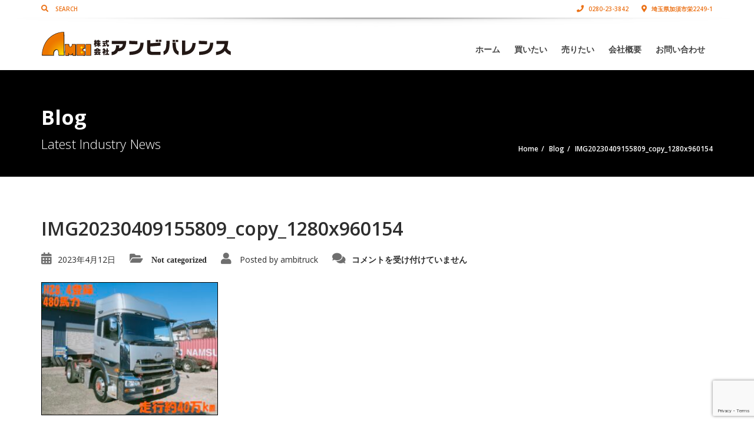

--- FILE ---
content_type: text/html; charset=UTF-8
request_url: https://ambivalence.biz/img20230409155809_copy_1280x960154/
body_size: 18047
content:
<!doctype html>
<html dir="ltr" lang="ja" prefix="og: https://ogp.me/ns#" class="no-js">
<head>
    <title>IMG20230409155809_copy_1280x960154 | トラック、バス専門販売の株式会社アンビバレンストラック、バス専門販売の株式会社アンビバレンス</title>
	<script type="application/ld+json">[{"@context":"http:\/\/schema.org","@type":"BreadcrumbList","itemListElement":[{"@type":"ListItem","position":1,"item":{"@id":"https:\/\/ambivalence.biz","name":"Home"}},{"@type":"ListItem","position":2,"item":{"@id":"https:\/\/ambivalence.biz\/blog\/","name":"Blog"}},{"@type":"ListItem","position":3,"item":{"@id":"#","name":"IMG20230409155809_copy_1280x960154"}}]}]</script>      <meta name="description" content="トラック、バスの中古車販売">
		  <meta charset="UTF-8">
  <meta http-equiv="X-UA-Compatible" content="IE=edge"/>
  <meta name="viewport" content="width=device-width, initial-scale=1.0, user-scalable=no">

		<!-- All in One SEO 4.6.7.1 - aioseo.com -->
		<meta name="robots" content="max-image-preview:large" />
		<link rel="canonical" href="https://ambivalence.biz/img20230409155809_copy_1280x960154/" />
		<meta name="generator" content="All in One SEO (AIOSEO) 4.6.7.1" />
		<meta property="og:locale" content="ja_JP" />
		<meta property="og:site_name" content="トラック、バス専門販売の株式会社アンビバレンス | トラック、バスの中古車販売" />
		<meta property="og:type" content="article" />
		<meta property="og:title" content="IMG20230409155809_copy_1280x960154 | トラック、バス専門販売の株式会社アンビバレンス" />
		<meta property="og:url" content="https://ambivalence.biz/img20230409155809_copy_1280x960154/" />
		<meta property="article:published_time" content="2023-04-12T01:20:52+00:00" />
		<meta property="article:modified_time" content="2023-04-12T01:20:52+00:00" />
		<meta name="twitter:card" content="summary" />
		<meta name="twitter:title" content="IMG20230409155809_copy_1280x960154 | トラック、バス専門販売の株式会社アンビバレンス" />
		<meta name="google" content="nositelinkssearchbox" />
		<script type="application/ld+json" class="aioseo-schema">
			{"@context":"https:\/\/schema.org","@graph":[{"@type":"BreadcrumbList","@id":"https:\/\/ambivalence.biz\/img20230409155809_copy_1280x960154\/#breadcrumblist","itemListElement":[{"@type":"ListItem","@id":"https:\/\/ambivalence.biz\/#listItem","position":1,"name":"\u5bb6","item":"https:\/\/ambivalence.biz\/","nextItem":"https:\/\/ambivalence.biz\/img20230409155809_copy_1280x960154\/#listItem"},{"@type":"ListItem","@id":"https:\/\/ambivalence.biz\/img20230409155809_copy_1280x960154\/#listItem","position":2,"name":"IMG20230409155809_copy_1280x960154","previousItem":"https:\/\/ambivalence.biz\/#listItem"}]},{"@type":"ItemPage","@id":"https:\/\/ambivalence.biz\/img20230409155809_copy_1280x960154\/#itempage","url":"https:\/\/ambivalence.biz\/img20230409155809_copy_1280x960154\/","name":"IMG20230409155809_copy_1280x960154 | \u30c8\u30e9\u30c3\u30af\u3001\u30d0\u30b9\u5c02\u9580\u8ca9\u58f2\u306e\u682a\u5f0f\u4f1a\u793e\u30a2\u30f3\u30d3\u30d0\u30ec\u30f3\u30b9","inLanguage":"ja","isPartOf":{"@id":"https:\/\/ambivalence.biz\/#website"},"breadcrumb":{"@id":"https:\/\/ambivalence.biz\/img20230409155809_copy_1280x960154\/#breadcrumblist"},"author":{"@id":"https:\/\/ambivalence.biz\/author\/ambitruck\/#author"},"creator":{"@id":"https:\/\/ambivalence.biz\/author\/ambitruck\/#author"},"datePublished":"2023-04-12T10:20:52+09:00","dateModified":"2023-04-12T10:20:52+09:00"},{"@type":"Organization","@id":"https:\/\/ambivalence.biz\/#organization","name":"\u30c8\u30e9\u30c3\u30af\u3001\u30d0\u30b9\u5c02\u9580\u8ca9\u58f2\u306e\u682a\u5f0f\u4f1a\u793e\u30a2\u30f3\u30d3\u30d0\u30ec\u30f3\u30b9","description":"\u30c8\u30e9\u30c3\u30af\u3001\u30d0\u30b9\u306e\u4e2d\u53e4\u8eca\u8ca9\u58f2","url":"https:\/\/ambivalence.biz\/"},{"@type":"Person","@id":"https:\/\/ambivalence.biz\/author\/ambitruck\/#author","url":"https:\/\/ambivalence.biz\/author\/ambitruck\/","name":"ambitruck","image":{"@type":"ImageObject","@id":"https:\/\/ambivalence.biz\/img20230409155809_copy_1280x960154\/#authorImage","url":"https:\/\/secure.gravatar.com\/avatar\/bc5ff59f097cfba063ebbee69432200a80e1048ad3b7f568d189969dba241664?s=96&d=mm&r=g","width":96,"height":96,"caption":"ambitruck"}},{"@type":"WebSite","@id":"https:\/\/ambivalence.biz\/#website","url":"https:\/\/ambivalence.biz\/","name":"\u30c8\u30e9\u30c3\u30af\u3001\u30d0\u30b9\u5c02\u9580\u8ca9\u58f2\u306e\u682a\u5f0f\u4f1a\u793e\u30a2\u30f3\u30d3\u30d0\u30ec\u30f3\u30b9","description":"\u30c8\u30e9\u30c3\u30af\u3001\u30d0\u30b9\u306e\u4e2d\u53e4\u8eca\u8ca9\u58f2","inLanguage":"ja","publisher":{"@id":"https:\/\/ambivalence.biz\/#organization"}}]}
		</script>
		<!-- All in One SEO -->

<link rel='dns-prefetch' href='//webfonts.xserver.jp' />
<link rel='dns-prefetch' href='//static.addtoany.com' />
<link rel='dns-prefetch' href='//fonts.googleapis.com' />
<link rel="alternate" type="application/rss+xml" title="トラック、バス専門販売の株式会社アンビバレンス &raquo; フィード" href="https://ambivalence.biz/feed/" />
<link rel="alternate" type="application/rss+xml" title="トラック、バス専門販売の株式会社アンビバレンス &raquo; コメントフィード" href="https://ambivalence.biz/comments/feed/" />
<link rel="alternate" title="oEmbed (JSON)" type="application/json+oembed" href="https://ambivalence.biz/wp-json/oembed/1.0/embed?url=https%3A%2F%2Fambivalence.biz%2Fimg20230409155809_copy_1280x960154%2F" />
<link rel="alternate" title="oEmbed (XML)" type="text/xml+oembed" href="https://ambivalence.biz/wp-json/oembed/1.0/embed?url=https%3A%2F%2Fambivalence.biz%2Fimg20230409155809_copy_1280x960154%2F&#038;format=xml" />
<style id='wp-img-auto-sizes-contain-inline-css' type='text/css'>
img:is([sizes=auto i],[sizes^="auto," i]){contain-intrinsic-size:3000px 1500px}
/*# sourceURL=wp-img-auto-sizes-contain-inline-css */
</style>
<link rel='stylesheet' id='sbi_styles-css' href='https://ambivalence.biz/wp-content/plugins/instagram-feed/css/sbi-styles.min.css?ver=6.4.3' type='text/css' media='all' />
<style id='wp-emoji-styles-inline-css' type='text/css'>

	img.wp-smiley, img.emoji {
		display: inline !important;
		border: none !important;
		box-shadow: none !important;
		height: 1em !important;
		width: 1em !important;
		margin: 0 0.07em !important;
		vertical-align: -0.1em !important;
		background: none !important;
		padding: 0 !important;
	}
/*# sourceURL=wp-emoji-styles-inline-css */
</style>
<link rel='stylesheet' id='wp-block-library-css' href='https://ambivalence.biz/wp-includes/css/dist/block-library/style.min.css?ver=6.9' type='text/css' media='all' />
<style id='global-styles-inline-css' type='text/css'>
:root{--wp--preset--aspect-ratio--square: 1;--wp--preset--aspect-ratio--4-3: 4/3;--wp--preset--aspect-ratio--3-4: 3/4;--wp--preset--aspect-ratio--3-2: 3/2;--wp--preset--aspect-ratio--2-3: 2/3;--wp--preset--aspect-ratio--16-9: 16/9;--wp--preset--aspect-ratio--9-16: 9/16;--wp--preset--color--black: #000000;--wp--preset--color--cyan-bluish-gray: #abb8c3;--wp--preset--color--white: #ffffff;--wp--preset--color--pale-pink: #f78da7;--wp--preset--color--vivid-red: #cf2e2e;--wp--preset--color--luminous-vivid-orange: #ff6900;--wp--preset--color--luminous-vivid-amber: #fcb900;--wp--preset--color--light-green-cyan: #7bdcb5;--wp--preset--color--vivid-green-cyan: #00d084;--wp--preset--color--pale-cyan-blue: #8ed1fc;--wp--preset--color--vivid-cyan-blue: #0693e3;--wp--preset--color--vivid-purple: #9b51e0;--wp--preset--gradient--vivid-cyan-blue-to-vivid-purple: linear-gradient(135deg,rgb(6,147,227) 0%,rgb(155,81,224) 100%);--wp--preset--gradient--light-green-cyan-to-vivid-green-cyan: linear-gradient(135deg,rgb(122,220,180) 0%,rgb(0,208,130) 100%);--wp--preset--gradient--luminous-vivid-amber-to-luminous-vivid-orange: linear-gradient(135deg,rgb(252,185,0) 0%,rgb(255,105,0) 100%);--wp--preset--gradient--luminous-vivid-orange-to-vivid-red: linear-gradient(135deg,rgb(255,105,0) 0%,rgb(207,46,46) 100%);--wp--preset--gradient--very-light-gray-to-cyan-bluish-gray: linear-gradient(135deg,rgb(238,238,238) 0%,rgb(169,184,195) 100%);--wp--preset--gradient--cool-to-warm-spectrum: linear-gradient(135deg,rgb(74,234,220) 0%,rgb(151,120,209) 20%,rgb(207,42,186) 40%,rgb(238,44,130) 60%,rgb(251,105,98) 80%,rgb(254,248,76) 100%);--wp--preset--gradient--blush-light-purple: linear-gradient(135deg,rgb(255,206,236) 0%,rgb(152,150,240) 100%);--wp--preset--gradient--blush-bordeaux: linear-gradient(135deg,rgb(254,205,165) 0%,rgb(254,45,45) 50%,rgb(107,0,62) 100%);--wp--preset--gradient--luminous-dusk: linear-gradient(135deg,rgb(255,203,112) 0%,rgb(199,81,192) 50%,rgb(65,88,208) 100%);--wp--preset--gradient--pale-ocean: linear-gradient(135deg,rgb(255,245,203) 0%,rgb(182,227,212) 50%,rgb(51,167,181) 100%);--wp--preset--gradient--electric-grass: linear-gradient(135deg,rgb(202,248,128) 0%,rgb(113,206,126) 100%);--wp--preset--gradient--midnight: linear-gradient(135deg,rgb(2,3,129) 0%,rgb(40,116,252) 100%);--wp--preset--font-size--small: 13px;--wp--preset--font-size--medium: 20px;--wp--preset--font-size--large: 36px;--wp--preset--font-size--x-large: 42px;--wp--preset--spacing--20: 0.44rem;--wp--preset--spacing--30: 0.67rem;--wp--preset--spacing--40: 1rem;--wp--preset--spacing--50: 1.5rem;--wp--preset--spacing--60: 2.25rem;--wp--preset--spacing--70: 3.38rem;--wp--preset--spacing--80: 5.06rem;--wp--preset--shadow--natural: 6px 6px 9px rgba(0, 0, 0, 0.2);--wp--preset--shadow--deep: 12px 12px 50px rgba(0, 0, 0, 0.4);--wp--preset--shadow--sharp: 6px 6px 0px rgba(0, 0, 0, 0.2);--wp--preset--shadow--outlined: 6px 6px 0px -3px rgb(255, 255, 255), 6px 6px rgb(0, 0, 0);--wp--preset--shadow--crisp: 6px 6px 0px rgb(0, 0, 0);}:where(.is-layout-flex){gap: 0.5em;}:where(.is-layout-grid){gap: 0.5em;}body .is-layout-flex{display: flex;}.is-layout-flex{flex-wrap: wrap;align-items: center;}.is-layout-flex > :is(*, div){margin: 0;}body .is-layout-grid{display: grid;}.is-layout-grid > :is(*, div){margin: 0;}:where(.wp-block-columns.is-layout-flex){gap: 2em;}:where(.wp-block-columns.is-layout-grid){gap: 2em;}:where(.wp-block-post-template.is-layout-flex){gap: 1.25em;}:where(.wp-block-post-template.is-layout-grid){gap: 1.25em;}.has-black-color{color: var(--wp--preset--color--black) !important;}.has-cyan-bluish-gray-color{color: var(--wp--preset--color--cyan-bluish-gray) !important;}.has-white-color{color: var(--wp--preset--color--white) !important;}.has-pale-pink-color{color: var(--wp--preset--color--pale-pink) !important;}.has-vivid-red-color{color: var(--wp--preset--color--vivid-red) !important;}.has-luminous-vivid-orange-color{color: var(--wp--preset--color--luminous-vivid-orange) !important;}.has-luminous-vivid-amber-color{color: var(--wp--preset--color--luminous-vivid-amber) !important;}.has-light-green-cyan-color{color: var(--wp--preset--color--light-green-cyan) !important;}.has-vivid-green-cyan-color{color: var(--wp--preset--color--vivid-green-cyan) !important;}.has-pale-cyan-blue-color{color: var(--wp--preset--color--pale-cyan-blue) !important;}.has-vivid-cyan-blue-color{color: var(--wp--preset--color--vivid-cyan-blue) !important;}.has-vivid-purple-color{color: var(--wp--preset--color--vivid-purple) !important;}.has-black-background-color{background-color: var(--wp--preset--color--black) !important;}.has-cyan-bluish-gray-background-color{background-color: var(--wp--preset--color--cyan-bluish-gray) !important;}.has-white-background-color{background-color: var(--wp--preset--color--white) !important;}.has-pale-pink-background-color{background-color: var(--wp--preset--color--pale-pink) !important;}.has-vivid-red-background-color{background-color: var(--wp--preset--color--vivid-red) !important;}.has-luminous-vivid-orange-background-color{background-color: var(--wp--preset--color--luminous-vivid-orange) !important;}.has-luminous-vivid-amber-background-color{background-color: var(--wp--preset--color--luminous-vivid-amber) !important;}.has-light-green-cyan-background-color{background-color: var(--wp--preset--color--light-green-cyan) !important;}.has-vivid-green-cyan-background-color{background-color: var(--wp--preset--color--vivid-green-cyan) !important;}.has-pale-cyan-blue-background-color{background-color: var(--wp--preset--color--pale-cyan-blue) !important;}.has-vivid-cyan-blue-background-color{background-color: var(--wp--preset--color--vivid-cyan-blue) !important;}.has-vivid-purple-background-color{background-color: var(--wp--preset--color--vivid-purple) !important;}.has-black-border-color{border-color: var(--wp--preset--color--black) !important;}.has-cyan-bluish-gray-border-color{border-color: var(--wp--preset--color--cyan-bluish-gray) !important;}.has-white-border-color{border-color: var(--wp--preset--color--white) !important;}.has-pale-pink-border-color{border-color: var(--wp--preset--color--pale-pink) !important;}.has-vivid-red-border-color{border-color: var(--wp--preset--color--vivid-red) !important;}.has-luminous-vivid-orange-border-color{border-color: var(--wp--preset--color--luminous-vivid-orange) !important;}.has-luminous-vivid-amber-border-color{border-color: var(--wp--preset--color--luminous-vivid-amber) !important;}.has-light-green-cyan-border-color{border-color: var(--wp--preset--color--light-green-cyan) !important;}.has-vivid-green-cyan-border-color{border-color: var(--wp--preset--color--vivid-green-cyan) !important;}.has-pale-cyan-blue-border-color{border-color: var(--wp--preset--color--pale-cyan-blue) !important;}.has-vivid-cyan-blue-border-color{border-color: var(--wp--preset--color--vivid-cyan-blue) !important;}.has-vivid-purple-border-color{border-color: var(--wp--preset--color--vivid-purple) !important;}.has-vivid-cyan-blue-to-vivid-purple-gradient-background{background: var(--wp--preset--gradient--vivid-cyan-blue-to-vivid-purple) !important;}.has-light-green-cyan-to-vivid-green-cyan-gradient-background{background: var(--wp--preset--gradient--light-green-cyan-to-vivid-green-cyan) !important;}.has-luminous-vivid-amber-to-luminous-vivid-orange-gradient-background{background: var(--wp--preset--gradient--luminous-vivid-amber-to-luminous-vivid-orange) !important;}.has-luminous-vivid-orange-to-vivid-red-gradient-background{background: var(--wp--preset--gradient--luminous-vivid-orange-to-vivid-red) !important;}.has-very-light-gray-to-cyan-bluish-gray-gradient-background{background: var(--wp--preset--gradient--very-light-gray-to-cyan-bluish-gray) !important;}.has-cool-to-warm-spectrum-gradient-background{background: var(--wp--preset--gradient--cool-to-warm-spectrum) !important;}.has-blush-light-purple-gradient-background{background: var(--wp--preset--gradient--blush-light-purple) !important;}.has-blush-bordeaux-gradient-background{background: var(--wp--preset--gradient--blush-bordeaux) !important;}.has-luminous-dusk-gradient-background{background: var(--wp--preset--gradient--luminous-dusk) !important;}.has-pale-ocean-gradient-background{background: var(--wp--preset--gradient--pale-ocean) !important;}.has-electric-grass-gradient-background{background: var(--wp--preset--gradient--electric-grass) !important;}.has-midnight-gradient-background{background: var(--wp--preset--gradient--midnight) !important;}.has-small-font-size{font-size: var(--wp--preset--font-size--small) !important;}.has-medium-font-size{font-size: var(--wp--preset--font-size--medium) !important;}.has-large-font-size{font-size: var(--wp--preset--font-size--large) !important;}.has-x-large-font-size{font-size: var(--wp--preset--font-size--x-large) !important;}
/*# sourceURL=global-styles-inline-css */
</style>

<style id='classic-theme-styles-inline-css' type='text/css'>
/*! This file is auto-generated */
.wp-block-button__link{color:#fff;background-color:#32373c;border-radius:9999px;box-shadow:none;text-decoration:none;padding:calc(.667em + 2px) calc(1.333em + 2px);font-size:1.125em}.wp-block-file__button{background:#32373c;color:#fff;text-decoration:none}
/*# sourceURL=/wp-includes/css/classic-themes.min.css */
</style>
<link rel='stylesheet' id='font-awesomemin-css' href='https://ambivalence.biz/wp-content/plugins/automotive/css/all.min.css?ver=18.4.1' type='text/css' media='all' />
<link rel='stylesheet' id='font-awesomemin-shims-css' href='https://ambivalence.biz/wp-content/plugins/automotive/css/v4-shims.min.css?ver=18.4.1' type='text/css' media='all' />
<link rel='stylesheet' id='jquery-css' href='https://ambivalence.biz/wp-content/plugins/automotive/css/jquery-ui.css?ver=18.4.1' type='text/css' media='all' />
<link rel='stylesheet' id='bootstrap-css' href='https://ambivalence.biz/wp-content/plugins/automotive/css/bootstrap.min.css?ver=18.4.1' type='text/css' media='all' />
<link rel='stylesheet' id='css-animate-css' href='https://ambivalence.biz/wp-content/plugins/automotive/css/animate.min.css?ver=18.4.1' type='text/css' media='all' />
<link rel='stylesheet' id='flexslider-css' href='https://ambivalence.biz/wp-content/plugins/js_composer/assets/lib/vendor/node_modules/flexslider/flexslider.min.css?ver=7.7.2' type='text/css' media='all' />
<link rel='stylesheet' id='tomselect-css' href='https://ambivalence.biz/wp-content/plugins/automotive/css/tom-select.default.css?ver=18.4.1' type='text/css' media='all' />
<link rel='stylesheet' id='listing_style-css' href='https://ambivalence.biz/wp-content/plugins/automotive/css/listing_style.css?ver=18.4.1' type='text/css' media='all' />
<style id='listing_style-inline-css' type='text/css'>
.angled_badge.custom_badge_:before { border-color: transparent #c7081b transparent; }
.listing-slider .angled_badge.custom_badge_:before { border-color: #c7081b transparent; }
.listing-slider .angled_badge.custom_badge_ span, .angled_badge.custom_badge_ span { color: #FFFFFF; }

.angled_badge.custom_badge_d:before { border-color: transparent #dd9933 transparent; }
.listing-slider .angled_badge.custom_badge_d:before { border-color: #dd9933 transparent; }
.listing-slider .angled_badge.custom_badge_d span, .angled_badge.custom_badge_d span { color: #81d742; }

.slide { max-width: 167px; }
/*# sourceURL=listing_style-inline-css */
</style>
<link rel='stylesheet' id='listing_style_default-css' href='https://ambivalence.biz/wp-content/plugins/automotive/css/default.css?ver=18.4.1' type='text/css' media='all' />
<link rel='stylesheet' id='listing_mobile-css' href='https://ambivalence.biz/wp-content/plugins/automotive/css/mobile.css?ver=18.4.1' type='text/css' media='all' />
<link rel='stylesheet' id='jqueryfancybox-css' href='https://ambivalence.biz/wp-content/plugins/automotive/css/jquery.fancybox.css?ver=18.4.1' type='text/css' media='all' />
<link rel='stylesheet' id='listing_shortcodes-css' href='https://ambivalence.biz/wp-content/plugins/automotive/css/shortcodes.css?ver=18.4.1' type='text/css' media='all' />
<link rel='stylesheet' id='ts-css' href='https://ambivalence.biz/wp-content/plugins/automotive/css/ts.css?ver=18.4.1' type='text/css' media='all' />
<link rel='stylesheet' id='contact-form-7-css' href='https://ambivalence.biz/wp-content/plugins/contact-form-7/includes/css/styles.css?ver=5.9.7' type='text/css' media='all' />
<link rel='stylesheet' id='automotive-shared-css' href='https://ambivalence.biz/wp-content/themes/automotive/css/shared-styling.css?ver=2.4' type='text/css' media='all' />
<link rel='stylesheet' id='automotive-child-css' href='https://ambivalence.biz/wp-content/themes/automotive-child/style.css?ver=2.4' type='text/css' media='all' />
<link rel='stylesheet' id='style-css' href='https://ambivalence.biz/wp-content/themes/automotive/css/style.css?ver=2.4' type='text/css' media='all' />
<style id='style-inline-css' type='text/css'>
h1,.page-content h1{font-family:Open Sans;font-size:72px;color:#2D2D2D;line-height:80px;font-weight:400}
h2,.page-content h2,.wp_page .page-content h2{font-family:Open Sans;font-size:32px;color:#2D2D2D;line-height:32px;font-weight:600}
h3,.page-content h3,.side-content .financing_calculator h3,.side-content .list h3{font-family:Open Sans;font-size:22px;color:#C7081B;line-height:22px;font-weight:800}
h4,.page-content h4{font-family:Open Sans;font-size:24px;color:#C7081B;line-height:26px;font-weight:400}
h5,.page-content h5,.detail-service .details h5{font-family:Open Sans;font-size:20px;color:#2D2D2D;line-height:22px;font-weight:400}
h6,.page-content h6{font-family:Open Sans;font-size:16px;color:#2D2D2D;line-height:17px;font-weight:400}
a,a:hover,a:focus,.auto-primary-color,.firstcharacter,.list-info span.text-red,.car-block-wrap h4 a,.welcome-wrap h4,.small-block:hover h4,.small-block:hover a i,.recent-vehicles .scroller_title,.flip .card .back i.button_icon:hover:before,.about-us h3,.blog-container h3,.blog-post h3,.services h3,.list_faq ul li.active a,.list_faq ul li a:hover,.right_faq .side-widget h3,.side-content .side-blog strong,.side-content .list ul li span,.main_pricing h3 b,#features ul li .fa-li,.left_inventory h2,.featured-service h2,.featured-service h2 strong,.detail-service h2,.detail-service h2 strong,.find_team h2,.our_inventory h4,.our_inventory span,.year_wrapper span,.right_site_job .project_details ul li i,.read-more a,.comment-data .comment-author a,.find_map h2,.information_head h3,.address ul li span.compayWeb_color,.comparison-container .car-detail .option-tick-list ul li:before,.detail-service .details h5:before,.services .right-content ul li:before,.alternate-font,.left_inventory h3,.no_footer .logo-footer a span,.page-content .small-block:hover h4,.pricing_table .main_pricing .inside span.amt,.pricing_table .main_pricing .inside span.sub1,.wp_page .page-content h2,.detail-service .details h5 i,body ul.shortcode.type-checkboxes li i,.comments h3#comments-number,body.woocommerce div.product p.price,.flipping-card .back i.button_icon:hover::before{color:}.auto-primary-bg-color,.pagination>li>a:hover,.pagination>li>span:hover,.pagination>li>a:focus,.pagination>li>span:focus,.woocommerce .cart .button,.woocommerce nav.woocommerce-pagination ul li a:hover,.woocommerce nav.woocommerce-pagination ul li a:focus,.progressbar .progress .progress-bar-danger,.bottom-header .navbar-default .navbar-nav>.active>a,.bottom-header .navbar-default .navbar-nav>.active>a:hover,.bottom-header .navbar-default .navbar-nav>.active>a:focus,.bottom-header .navbar-default .navbar-nav> li> a:hover,header .nav .open>a,header .nav .open>a:hover,header .nav .open>a:focus,header .navbar-default .navbar-nav>.open>a,header .navbar-default .navbar-nav>.open>a:hover,header .navbar-default .navbar-nav>.open>a:focus,.dropdown-menu>li>a:hover,.dropdown-menu>li>a:focus,.dropdown-menu>.active>a,.dropdown-menu>.active>a:hover,.dropdown-menu>.active>a:focus,.navbar-default .navbar-nav .open .dropdown-menu>.active>a,.navbar-default .navbar-nav .open .dropdown-menu>.active>a:hover,.car-block:hover .car-block-bottom,.controls .left-arrow:hover,.controls .right-arrow:hover,.back_to_top:hover,.flipping-card .side.back,.description-accordion .panel-title a:after,.comparison-container .comparison-header,.featured-service .featured:hover,.featured-service .featured .caption,.flexslider2 .flex-direction-nav li a:hover,.default-btn,.default-btn:hover,.default-btn:focus,.form-element input[type=submit],.side-content form input[type=submit],.side-content form input[type=submit]:hover,input[type='reset'],input[type='reset']:hover,input[type='submit'],input[type='button'],input[type='submit']:hover,input[type='button']:hover,.btn-inventory,.btn-inventory:hover,.comparison-footer input[type='submit'],.comparison-footer input[type='button'],.comparison-footer input[type='submit']:active,.comparison-footer input[type='button']:active,.leave-comments form input[type=submit],.leave-comments form input[type=submit]:active,.choose-list ul li:before,.current_page_parent,a.button-link,button.navbar-toggler,button.navbar-toggler:hover,button.navbar-toggler:focus{background:;background-color:}#wp-calendar td#today,body ul.shortcode li .red_box,button,.pricing_table .pricing-header,.page-content .automotive-featured-panel:hover,button:hover,.arrow1 a:hover,.arrow2 a:hover,.arrow3 a:hover,.woocommerce a.button.alt:hover,.woocommerce button.button.alt:hover,.woocommerce input.button.alt:hover,.woocommerce #respond input#submit.alt:hover,.woocommerce #content input.button.alt:hover,.woocommerce-page a.button.alt:hover,.woocommerce-page button.button.alt:hover,.woocommerce-page input.button.alt:hover,.woocommerce-page #respond input#submit.alt:hover,.woocommerce-page #content input.button.alt:hover,.woocommerce a.button:hover,.woocommerce button.button:hover,.woocommerce input.button:hover,.woocommerce #respond input#submit:hover,.woocommerce #content input.button:hover,.woocommerce-page a.button:hover,.woocommerce-page button.button:hover,.woocommerce-page input.button:hover,.woocommerce-page #respond input#submit:hover,.woocommerce-page #content input.button:hover,.woocommerce button.button.alt.disabled,.woocommerce-page button.button.alt.disabled,.woocommerce button.button.alt.disabled:hover,.woocommerce #respond input#submit,.woocommerce a.button,.woocommerce button.button,.woocommerce input.button{background-color:}.post-entry blockquote{border-left-color:}.woocommerce div.product .woocommerce-tabs ul.tabs li.active{border-color:}a,a:hover,a:focus,.auto-primary-color,.firstcharacter,.list-info span.text-red,.car-block-wrap h4 a,.welcome-wrap h4,.small-block:hover h4,.small-block:hover a i,.recent-vehicles .scroller_title,.flip .card .back i.button_icon:hover:before,.about-us h3,.blog-container h3,.blog-post h3,.services h3,.list_faq ul li.active a,.list_faq ul li a:hover,.right_faq .side-widget h3,.side-content .side-blog strong,.side-content .list ul li span,.main_pricing h3 b,#features ul li .fa-li,.left_inventory h2,.featured-service h2,.featured-service h2 strong,.detail-service h2,.detail-service h2 strong,.find_team h2,.our_inventory h4,.our_inventory span,.year_wrapper span,.right_site_job .project_details ul li i,.read-more a,.comment-data .comment-author a,.find_map h2,.information_head h3,.address ul li span.compayWeb_color,.comparison-container .car-detail .option-tick-list ul li:before,.detail-service .details h5:before,.services .right-content ul li:before,.alternate-font,.left_inventory h3,.no_footer .logo-footer a span,.page-content .small-block:hover h4,.pricing_table .main_pricing .inside span.amt,.pricing_table .main_pricing .inside span.sub1,.wp_page .page-content h2,.detail-service .details h5 i,body ul.shortcode.type-checkboxes li i,.comments h3#comments-number,body.woocommerce div.product p.price,.flipping-card .back i.button_icon:hover::before{color:}.auto-primary-bg-color,.pagination>li>a:hover,.pagination>li>span:hover,.pagination>li>a:focus,.pagination>li>span:focus,.woocommerce .cart .button,.woocommerce nav.woocommerce-pagination ul li a:hover,.woocommerce nav.woocommerce-pagination ul li a:focus,.progressbar .progress .progress-bar-danger,.bottom-header .navbar-default .navbar-nav>.active>a,.bottom-header .navbar-default .navbar-nav>.active>a:hover,.bottom-header .navbar-default .navbar-nav>.active>a:focus,.bottom-header .navbar-default .navbar-nav> li> a:hover,header .nav .open>a,header .nav .open>a:hover,header .nav .open>a:focus,header .navbar-default .navbar-nav>.open>a,header .navbar-default .navbar-nav>.open>a:hover,header .navbar-default .navbar-nav>.open>a:focus,.dropdown-menu>li>a:hover,.dropdown-menu>li>a:focus,.dropdown-menu>.active>a,.dropdown-menu>.active>a:hover,.dropdown-menu>.active>a:focus,.navbar-default .navbar-nav .open .dropdown-menu>.active>a,.navbar-default .navbar-nav .open .dropdown-menu>.active>a:hover,.car-block:hover .car-block-bottom,.controls .left-arrow:hover,.controls .right-arrow:hover,.back_to_top:hover,.flipping-card .side.back,.description-accordion .panel-title a:after,.comparison-container .comparison-header,.featured-service .featured:hover,.featured-service .featured .caption,.flexslider2 .flex-direction-nav li a:hover,.default-btn,.default-btn:hover,.default-btn:focus,.form-element input[type=submit],.side-content form input[type=submit],.side-content form input[type=submit]:hover,input[type='reset'],input[type='reset']:hover,input[type='submit'],input[type='button'],input[type='submit']:hover,input[type='button']:hover,.btn-inventory,.btn-inventory:hover,.comparison-footer input[type='submit'],.comparison-footer input[type='button'],.comparison-footer input[type='submit']:active,.comparison-footer input[type='button']:active,.leave-comments form input[type=submit],.leave-comments form input[type=submit]:active,.choose-list ul li:before,.current_page_parent,a.button-link,button.navbar-toggler,button.navbar-toggler:hover,button.navbar-toggler:focus{background:;background-color:}#wp-calendar td#today,body ul.shortcode li .red_box,button,.pricing_table .pricing-header,.page-content .automotive-featured-panel:hover,button:hover,.arrow1 a:hover,.arrow2 a:hover,.arrow3 a:hover,.woocommerce a.button.alt:hover,.woocommerce button.button.alt:hover,.woocommerce input.button.alt:hover,.woocommerce #respond input#submit.alt:hover,.woocommerce #content input.button.alt:hover,.woocommerce-page a.button.alt:hover,.woocommerce-page button.button.alt:hover,.woocommerce-page input.button.alt:hover,.woocommerce-page #respond input#submit.alt:hover,.woocommerce-page #content input.button.alt:hover,.woocommerce a.button:hover,.woocommerce button.button:hover,.woocommerce input.button:hover,.woocommerce #respond input#submit:hover,.woocommerce #content input.button:hover,.woocommerce-page a.button:hover,.woocommerce-page button.button:hover,.woocommerce-page input.button:hover,.woocommerce-page #respond input#submit:hover,.woocommerce-page #content input.button:hover,.woocommerce button.button.alt.disabled,.woocommerce-page button.button.alt.disabled,.woocommerce button.button.alt.disabled:hover,.woocommerce #respond input#submit,.woocommerce a.button,.woocommerce button.button,.woocommerce input.button{background-color:}.post-entry blockquote{border-left-color:}.woocommerce div.product .woocommerce-tabs ul.tabs li.active{border-color:}body,table,ul,li,.theme_font,.textwidget,.recent-vehicles p,.post-entry table,.icon_address p,.list_faq ul li a,.list-info p,.blog-list span,.blog-content strong,.post-entry,.pricing_table .category_pricing ul li,.inventory-heading em,body ul.shortcode.type-checkboxes li,.about-us p,.blog-container p,.blog-post p,.address ul li strong,.address ul li span{font-family:Open Sans;font-size:14px;color:#2D2D2D;line-height:24px;font-weight:400}.small-block h4,.page-content .small-block h4,.small-block a,.page-template-404 .error,.content h2.error,.content h2.error i.exclamation,.blog-list h4,.page-content .blog-list h4,.panel-heading .panel-title>a,.wp_page .page-content h2,.featured-service .featured h5,.detail-service .details h5,.name_post h4,.page-content .name_post h4,.portfolioContainer .box>div>span,.blog-content .page-content ul li,.comments > ul >li,.blog-content .page-content ul li a,.portfolioContainer .mix .box a,.project_wrapper h4.related_project_head,.post-entry span.tags a,.post-entry span.tags,.side-content .list ul li,.wp_page .page-content h2 a,.blog-content .post-entry h5,.blog-content h2,.address ul li i,.address ul li strong,.address ul li span,.icon_address p i,.listing-view ul.ribbon-item li a,.select-wrapper span.sort-by,.inventory-heading h2,.inventory-heading span,.inventory-heading .text-right h2,.woocommerce div.product .product_title,.woocommerce #content div.product .product_title,.woocommerce-page div.product .product_title,.woocommerce-page #content div.product .product_title,.woocommerce ul.products li.product .price,.woocommerce-page ul.products li.product .price,.woocommerce-page div.product p.price,.woocommerce div.product p.price,.woocommerce div.product .product_title,.woocommerce #content div.product .product_title,.woocommerce-page div.product .product_title,.woocommerce-page #content div.product .product_title,.parallax_parent .parallax_scroll h4{color:#2D2D2D}.recent-vehicles .scroller_title{font-family:Open Sans}.alternate-font{font-family:Yellowtail;font-size:45px;color:#c7081b;line-height:30px;font-weight:400}header .bottom-header .navbar-default .navbar-brand .logo .primary_text,.no_footer .logo-footer a h2,.logo-footer a h2{font-family:Yellowtail;font-size:40px;color:#FFF;line-height:20px}header .bottom-header .navbar-default .navbar-brand .logo .secondary_text,.no_footer .logo-footer a span,.logo-footer a span{font-family:Open Sans;font-size:12px;color:#FFF;line-height:20px}header.affix .bottom-header .navbar-default .navbar-brand .logo .primary_text{margin-bottom:0;font-size:34px;line-height:20px}header.affix .bottom-header .navbar-default .navbar-brand .logo .secondary_text{}.menu-main-menu-container ul li{font-size:14px;font-weight:700}.menu-main-menu-container ul li,body header .bottom-header .navbar-default .navbar-nav>li>a{font-family:Open Sans;font-size:14px;font-weight:700}.navbar .navbar-nav li .dropdown-menu>li>a,.dropdown .dropdown-menu li.dropdown .dropdown-menu>li>a{font-family:Open Sans;font-weight:600;font-size:13px;line-height:13px}@media only screen and (max-width:767px){body .header_rev_slider_container{margin-top:98px !important}}@media(min-width:769px){.navbar-toggler{display:none}}
@media(max-width:768px){.navbar-header{float:none}
.navbar-toggle,.navbar-toggler .navbar-toggler-icon{display:block}
.navbar-collapse{border-top:1px solid transparent;box-shadow:inset 0 1px 0 rgba(255,255,255,0.1)}
.navbar-collapse.collapse{display:none!important}
.navbar-collapse.collapse.show{display:block!important}
.navbar-nav{float:none!important;margin:7.5px -15px}
.navbar-nav>li{float:none}
.navbar-nav>li>a{padding-top:10px;padding-bottom:10px}
.navbar-navigation .mobile_dropdown_menu{display:block}
.navbar-navigation .fullsize_menu{display:none}
.navbar-navigation .mobile-menu-main-menu-container{width:100%}
header .navbar-header{flex:0 0 100%}
header .navbar-navigation{flex:0 0 100%}
header .bottom-header .navbar-default{flex-wrap:wrap}
body header .bottom-header .navbar-default .navbar-nav.mobile_dropdown_menu>li>a{font-size:14px;padding:4px 11px}
header.affix .container .navbar .navbar-nav.mobile_dropdown_menu li a{font-size:14px;line-height:31px;padding:4px 11px}}@media (max-width:768px){header .toolbar .row ul li.toolbar_login{display:none}
header .toolbar .row ul li.toolbar_language{display:none}
header .toolbar .row ul li.toolbar_cart{display:none}
header .toolbar .row ul li.toolbar_search{display:none}}
a{color:transparent}a:hover{color:transparent}a:active{color:transparent}.toolbar ul li a,.toolbar .search_box,header .toolbar button{color:rgba(235,113,22,1)}.left-none li:hover a,.right-none li:hover a,.left-none li:hover input,.left-none li:hover i.fa,.right-none li:hover i.fa{color:rgba(235,113,22,1)}.toolbar{background-color:rgba(255,255,255,1)}header,.dropdown .dropdown-menu li.dropdown .dropdown-menu,header .navbar-nav.pull-right>li>.dropdown-menu,header .navbar-nav>li>.dropdown-menu{background-color:rgba(255,255,255,1)}.dropdown .dropdown-menu li.dropdown .dropdown-menu,header .navbar-nav.pull-right>li>.dropdown-menu,header .navbar-nav>li>.dropdown-menu{background-color:rgba(255,255,255,1)}.bottom-header .navbar-default .navbar-nav>.active>a,header .bottom-header .navbar-default .navbar-nav>li>a,.navbar .navbar-nav li .dropdown-menu>li>a,.dropdown .dropdown-menu li.dropdown .dropdown-menu>li>a,body .navbar-default .navbar-nav .open .dropdown-menu>li>a{color:rgba(67,67,67,1)}header .bottom-header .navbar-default .navbar-nav>li:hover>a,.navbar .navbar-nav li .dropdown-menu>li:hover>a,.dropdown .dropdown-menu li.dropdown .dropdown-menu>li:hover>a,body .navbar-default .navbar-nav .open .dropdown-menu>li:hover>a{color:rgba(255,255,255,1)}.bottom-header .navbar-default .navbar-nav> li:hover> a,.bottom-header .navbar-default .navbar-nav>.active>a:hover,.dropdown-menu>li>a:hover,.dropdown-menu>li.active>a:hover{background:rgba(235,113,22,1);background-color:rgba(235,113,22,1)}header .bottom-header .navbar-default .navbar-nav .active:hover>a,header .bottom-header .navbar-default .navbar-nav .dropdown-menu a.active:hover{color:rgba(255,255,255,1)}header .bottom-header .navbar-default .navbar-nav>.active>a,.dropdown-menu>.active>a{background:rgba(235,113,22,1);background-color:rgba(235,113,22,1)}header .bottom-header .navbar-default .navbar-nav>.active>a,header .bottom-header .navbar-default .navbar-nav .dropdown-menu a.active{color:rgba(255,255,255,1)}@media (max-width:768px){header,.dropdown .dropdown-menu li.dropdown .dropdown-menu,header .navbar-nav.pull-right>li>.dropdown-menu,header .navbar-nav>li>.dropdown-menu{background-color:}}header.affix,header.affix .dropdown .dropdown-menu li.dropdown .dropdown-menu,header.affix .navbar-nav.pull-right>li>.dropdown-menu,header.affix .navbar-nav>li>.dropdown-menu{background-color:rgba(255,255,255,1)}header.affix .bottom-header .navbar-default .navbar-nav>.active>a,header.affix .bottom-header .navbar-default .navbar-nav>li>a,header.affix .navbar .navbar-nav li .dropdown-menu>li>a,header.affix .dropdown .dropdown-menu li.dropdown .dropdown-menu>li>a,body header.affix .navbar-default .navbar-nav .open .dropdown-menu>li>a{color:rgba(67,67,67,1)}header.affix .bottom-header .navbar-default .navbar-nav>li:hover>a,header.affix .navbar .navbar-nav li .dropdown-menu>li:hover>a,header.affix .dropdown .dropdown-menu li.dropdown .dropdown-menu>li:hover>a,body header.affix .navbar-default .navbar-nav .open .dropdown-menu>li:hover>a{color:rgba(255,255,255,1)}header.affix .bottom-header .navbar-default .navbar-nav>.active>a{color:rgba(255,255,255,1)}@media (max-width:768px){header.affix,header.affix .dropdown .dropdown-menu li.dropdown .dropdown-menu,header.affix .navbar-nav.pull-right > li > .dropdown-menu,header.affix .navbar-nav > li > .dropdown-menu{background-color:}}button.navbar-toggler.collapsed{background-color:transparent}button.navbar-toggler.collapsed:hover,button.navbar-toggler,button.navbar-toggler:hover,button.navbar-toggler:focus{background-color:transparent}button.navbar-toggler.collapsed .navbar-toggler-icon{background-image:url("data:image/svg+xml;charset=utf8,%3Csvg viewBox='0 0 32 32' xmlns='http://www.w3.org/2000/svg'%3E%3Cpath stroke='' stroke-width='2' stroke-linecap='round' stroke-miterlimit='10' d='M4 8h24M4 16h24M4 24h24'/%3E%3C/svg%3E")}button.navbar-toggler .navbar-toggler-icon,button.navbar-toggler:hover .navbar-toggler-icon{background-image:url("data:image/svg+xml;charset=utf8,%3Csvg viewBox='0 0 32 32' xmlns='http://www.w3.org/2000/svg'%3E%3Cpath stroke='' stroke-width='2' stroke-linecap='round' stroke-miterlimit='10' d='M4 8h24M4 16h24M4 24h24'/%3E%3C/svg%3E")}#secondary-banner{background-color:rgba(0,0,0,1)}#secondary-banner,#secondary-banner .main-heading,#secondary-banner .secondary-heading-heading{color:rgba(255,255,255,1)}#secondary-banner{text-shadow:0 1px 0 rgba(0,0,0,1)}.breadcrumb li,.breadcrumb li a,.breadcrumb>li+li:before{color:rgba(255,255,255,1)}body{background-color:rgba(255,255,255,1)}body input,body select,body textarea,body input[type=text],body textarea[name=message],body input[type=email],input.form-control,input[type=search],.side-content .financing_calculator table tr td input.number{background-color:rgba(255,255,255,1)}body input,body select,body textarea,input.form-control,select.form-control,textarea.form-control,input[type=search],.side-content .financing_calculator table tr td input.number{color:rgba(45,45,45,1)}.default-btn,button,input[type="reset"],input[type="button"],input[type="submit"],a.button-link,.form-element input[type="submit"],.side-content form input[type="submit"]{background-color:transparent}.default-btn:hover,button:hover,input[type="reset"]:hover,input[type="button"]:hover,input[type="submit"]:hover,a.button-link:hover,.form-element input[type="submit"]:hover,.side-content form input[type="submit"]:hover{background-color:transparent}.default-btn,button,input[type="reset"],input[type="button"],input[type="submit"],a.button-link,.form-element input[type="submit"],.default-btn:hover,button:hover,input[type="reset"]:hover,input[type="button"]:hover,input[type="submit"]:hover,a.button-link:hover,.form-element input[type="submit"]:hover,.side-content form input[type="submit"]{color:transparent}.sbHolder,.sbOptions,.sbOptions li:hover{background-color:rgba(247,247,247,1)}.sbHolder,.sbOptions,a.sbSelector:link,a.sbSelector:visited,a.sbSelector:hover,.sbOptions a:link,.sbOptions a:visited{color:rgba(51,51,51,1)}footer{background-color:rgba(243,243,243,1)}footer,footer p,footer .textwidget,footer p,footer li,footer table{color:rgba(0,0,0,1)}footer a{color:rgba(0,0,0,1)}footer a:hover{color:rgba(0,0,0,1)}footer a:active{color:rgba(0,0,0,1)}.copyright-wrap{background-color:rgba(47,47,47,1)}.copyright-wrap,.copyright-wrap p{color:rgba(255,255,255,1)}.copyright-wrap a{color:transparent}.copyright-wrap a:hover{color:transparent}.copyright-wrap a:active{color:transparent}body header .navbar-default .navbar-nav .open .dropdown-menu>li>a:focus{background-color:#eb7116}
.toolbar{background:white}
footer{border-top:2px solid #eb7218}
.copyright-wrap{background-color:#eb7218}
footer h4{color:#333}
footer img{float:none}
.listing_sort{display:none!important}
.select_view{display:none!important}
.ribbon{display:none!important}
.ribbon-item{display:none!important}
header .navbar-brand img{height:100%}
header .navbar-default .navbar-toggle{background-color:#ea7115}
.navbar-default .navbar-toggle:hover{background-color:#ea7115!important}
@media screen and (max-width:640px){.toolbar ul{margin:-10px 0px 10px 0px;width:340px}
.message-wrap h2{font-size:25px}
.message-wrap .container .row > div{margin:0px 0px 0px -100px}
div.inventory .figure{left:65px!important}}
/*# sourceURL=style-inline-css */
</style>
<link rel='stylesheet' id='mobile-css' href='https://ambivalence.biz/wp-content/themes/automotive/css/mobile.css?ver=2.4' type='text/css' media='all' />
<link rel='stylesheet' id='wp-css' href='https://ambivalence.biz/wp-content/themes/automotive/css/wp.css?ver=2.4' type='text/css' media='all' />
<link rel='stylesheet' id='social-likes-css' href='https://ambivalence.biz/wp-content/plugins/automotive/css/social-likes.css?ver=18.4.1' type='text/css' media='all' />
<link rel='stylesheet' id='child-style-css' href='https://ambivalence.biz/wp-content/themes/automotive-child/style.css?ver=6.9' type='text/css' media='all' />
<link rel='stylesheet' id='addtoany-css' href='https://ambivalence.biz/wp-content/plugins/add-to-any/addtoany.min.css?ver=1.16' type='text/css' media='all' />
<link rel='stylesheet' id='redux-google-fonts-automotive_wp-css' href='https://fonts.googleapis.com/css?family=Open+Sans%3A300%2C400%2C600%2C700%2C800%2C300italic%2C400italic%2C600italic%2C700italic%2C800italic%7CYellowtail%3A400&#038;subset=latin&#038;ver=1722061990' type='text/css' media='all' />
<script type="text/javascript" src="https://ambivalence.biz/wp-includes/js/jquery/jquery.min.js?ver=3.7.1" id="jquery-core-js"></script>
<script type="text/javascript" src="https://ambivalence.biz/wp-includes/js/jquery/jquery-migrate.min.js?ver=3.4.1" id="jquery-migrate-js"></script>
<script type="text/javascript" src="//webfonts.xserver.jp/js/xserverv3.js?fadein=0&amp;ver=2.0.7" id="typesquare_std-js"></script>
<script type="text/javascript" id="addtoany-core-js-before">
/* <![CDATA[ */
window.a2a_config=window.a2a_config||{};a2a_config.callbacks=[];a2a_config.overlays=[];a2a_config.templates={};a2a_localize = {
	Share: "共有",
	Save: "ブックマーク",
	Subscribe: "購読",
	Email: "メール",
	Bookmark: "ブックマーク",
	ShowAll: "すべて表示する",
	ShowLess: "小さく表示する",
	FindServices: "サービスを探す",
	FindAnyServiceToAddTo: "追加するサービスを今すぐ探す",
	PoweredBy: "Powered by",
	ShareViaEmail: "メールでシェアする",
	SubscribeViaEmail: "メールで購読する",
	BookmarkInYourBrowser: "ブラウザにブックマーク",
	BookmarkInstructions: "このページをブックマークするには、 Ctrl+D または \u2318+D を押下。",
	AddToYourFavorites: "お気に入りに追加",
	SendFromWebOrProgram: "任意のメールアドレスまたはメールプログラムから送信",
	EmailProgram: "メールプログラム",
	More: "詳細&#8230;",
	ThanksForSharing: "共有ありがとうございます !",
	ThanksForFollowing: "フォローありがとうございます !"
};


//# sourceURL=addtoany-core-js-before
/* ]]> */
</script>
<script type="text/javascript" async src="https://static.addtoany.com/menu/page.js" id="addtoany-core-js"></script>
<script type="text/javascript" async src="https://ambivalence.biz/wp-content/plugins/add-to-any/addtoany.min.js?ver=1.1" id="addtoany-jquery-js"></script>
<script type="text/javascript" src="https://ambivalence.biz/wp-content/plugins/automotive/widgets//assets/js/codeflask.min.js?ver=6.9" id="widget-codeflask-js"></script>
<script type="text/javascript" src="https://ambivalence.biz/wp-content/plugins/automotive/widgets//widgets/admin.js?ver=6.9" id="widget-admin-script-js"></script>
<script></script><link rel="https://api.w.org/" href="https://ambivalence.biz/wp-json/" /><link rel="alternate" title="JSON" type="application/json" href="https://ambivalence.biz/wp-json/wp/v2/media/5217" /><link rel="EditURI" type="application/rsd+xml" title="RSD" href="https://ambivalence.biz/xmlrpc.php?rsd" />
<meta name="generator" content="WordPress 6.9" />
<link rel='shortlink' href='https://ambivalence.biz/?p=5217' />
<meta name="generator" content="Elementor 3.23.1; features: additional_custom_breakpoints, e_lazyload; settings: css_print_method-external, google_font-enabled, font_display-auto">
			<style>
				.e-con.e-parent:nth-of-type(n+4):not(.e-lazyloaded):not(.e-no-lazyload),
				.e-con.e-parent:nth-of-type(n+4):not(.e-lazyloaded):not(.e-no-lazyload) * {
					background-image: none !important;
				}
				@media screen and (max-height: 1024px) {
					.e-con.e-parent:nth-of-type(n+3):not(.e-lazyloaded):not(.e-no-lazyload),
					.e-con.e-parent:nth-of-type(n+3):not(.e-lazyloaded):not(.e-no-lazyload) * {
						background-image: none !important;
					}
				}
				@media screen and (max-height: 640px) {
					.e-con.e-parent:nth-of-type(n+2):not(.e-lazyloaded):not(.e-no-lazyload),
					.e-con.e-parent:nth-of-type(n+2):not(.e-lazyloaded):not(.e-no-lazyload) * {
						background-image: none !important;
					}
				}
			</style>
			<meta name="generator" content="Powered by WPBakery Page Builder - drag and drop page builder for WordPress."/>
<meta name="generator" content="Powered by Slider Revolution 6.7.15 - responsive, Mobile-Friendly Slider Plugin for WordPress with comfortable drag and drop interface." />
<script>function setREVStartSize(e){
			//window.requestAnimationFrame(function() {
				window.RSIW = window.RSIW===undefined ? window.innerWidth : window.RSIW;
				window.RSIH = window.RSIH===undefined ? window.innerHeight : window.RSIH;
				try {
					var pw = document.getElementById(e.c).parentNode.offsetWidth,
						newh;
					pw = pw===0 || isNaN(pw) || (e.l=="fullwidth" || e.layout=="fullwidth") ? window.RSIW : pw;
					e.tabw = e.tabw===undefined ? 0 : parseInt(e.tabw);
					e.thumbw = e.thumbw===undefined ? 0 : parseInt(e.thumbw);
					e.tabh = e.tabh===undefined ? 0 : parseInt(e.tabh);
					e.thumbh = e.thumbh===undefined ? 0 : parseInt(e.thumbh);
					e.tabhide = e.tabhide===undefined ? 0 : parseInt(e.tabhide);
					e.thumbhide = e.thumbhide===undefined ? 0 : parseInt(e.thumbhide);
					e.mh = e.mh===undefined || e.mh=="" || e.mh==="auto" ? 0 : parseInt(e.mh,0);
					if(e.layout==="fullscreen" || e.l==="fullscreen")
						newh = Math.max(e.mh,window.RSIH);
					else{
						e.gw = Array.isArray(e.gw) ? e.gw : [e.gw];
						for (var i in e.rl) if (e.gw[i]===undefined || e.gw[i]===0) e.gw[i] = e.gw[i-1];
						e.gh = e.el===undefined || e.el==="" || (Array.isArray(e.el) && e.el.length==0)? e.gh : e.el;
						e.gh = Array.isArray(e.gh) ? e.gh : [e.gh];
						for (var i in e.rl) if (e.gh[i]===undefined || e.gh[i]===0) e.gh[i] = e.gh[i-1];
											
						var nl = new Array(e.rl.length),
							ix = 0,
							sl;
						e.tabw = e.tabhide>=pw ? 0 : e.tabw;
						e.thumbw = e.thumbhide>=pw ? 0 : e.thumbw;
						e.tabh = e.tabhide>=pw ? 0 : e.tabh;
						e.thumbh = e.thumbhide>=pw ? 0 : e.thumbh;
						for (var i in e.rl) nl[i] = e.rl[i]<window.RSIW ? 0 : e.rl[i];
						sl = nl[0];
						for (var i in nl) if (sl>nl[i] && nl[i]>0) { sl = nl[i]; ix=i;}
						var m = pw>(e.gw[ix]+e.tabw+e.thumbw) ? 1 : (pw-(e.tabw+e.thumbw)) / (e.gw[ix]);
						newh =  (e.gh[ix] * m) + (e.tabh + e.thumbh);
					}
					var el = document.getElementById(e.c);
					if (el!==null && el) el.style.height = newh+"px";
					el = document.getElementById(e.c+"_wrapper");
					if (el!==null && el) {
						el.style.height = newh+"px";
						el.style.display = "block";
					}
				} catch(e){
					console.log("Failure at Presize of Slider:" + e)
				}
			//});
		  };</script>
<noscript><style> .wpb_animate_when_almost_visible { opacity: 1; }</style></noscript><link rel='stylesheet' id='rs-plugin-settings-css' href='//ambivalence.biz/wp-content/plugins/revslider/sr6/assets/css/rs6.css?ver=6.7.15' type='text/css' media='all' />
<style id='rs-plugin-settings-inline-css' type='text/css'>
#rs-demo-id {}
/*# sourceURL=rs-plugin-settings-inline-css */
</style>
</head>
<body class="attachment wp-singular attachment-template-default single single-attachment postid-5217 attachmentid-5217 attachment-jpeg wp-theme-automotive wp-child-theme-automotive-child chrome wpb-js-composer js-comp-ver-7.7.2 vc_responsive elementor-default elementor-kit-4114" itemscope itemtype="http://schema.org/WebPage">
  <!--Header Start-->
  <header  data-spy="affix" data-offset-top="1" class="clearfix affix-top original no_resize no_top_neg no_header_resize_mobile" itemscope="itemscope" itemtype="https://schema.org/WPHeader">
  	          <div class="toolbar">
              <div class="container">
                  <div class="row">
                      <div class="col-md-6 col-sm-6 col-12 left_bar">
                          <ul class="left-none">
  		                        
                              
                              
                              
                                                              <li class="toolbar_search">
                                    <form method="GET" action="https://ambivalence.biz/" id="header_searchform">
                                        <button type="submit"><i class="fa fa-search"></i></button>
                                        <input type="search" placeholder="Search" class="search_box" name="s" value="">
                                    </form>
                                </li>
                                                        </ul>
  												                      </div>
                      <div class="col-md-6 col-sm-6 col-12 ">
                                                    <ul class="right-none pull-right company_info">
                                                              <li class="toolbar_phone  li_mobile_show">
                                    <a href="tel:0280233842" data-wpel-link="internal">
                                      <i class="fa fa-phone"></i> 0280-23-3842                                    </a>
                                  </li>
                                
                                                                  <li class="address toolbar_address  li_mobile_show">
                                    <a href="https://goo.gl/maps/ZWBTfZq8cncrZp979" data-wpel-link="external" target="_blank" rel="nofollow external noopener noreferrer">
                                      <i class="fa fa-map-marker"></i> 埼玉県加須市栄2249-1                                    </a>
                                  </li>
                                                          </ul>
                      </div>
                  </div>
              </div>

  			                  <div class="toolbar_shadow"></div>
  			          </div>
  	
  	    <div class="bottom-header">
        <div class="container">
          <div class="row">
            <nav class="col-12 navbar navbar-default">
              <div class="navbar-header">
                	<button class="navbar-toggler navbar-toggler-right collapsed" type="button" data-toggle="collapse" data-target="#automotive-header-menu" aria-controls="navbarsExampleDefault" aria-expanded="false" aria-label="Toggle navigation">
    <span class="navbar-toggler-icon"></span>
  </button>
                <a class="navbar-brand" href="https://ambivalence.biz" data-wpel-link="internal">  <span class="logo">
				          <img src='https://ambivalence.biz/wp-content/uploads/2024/07/header-logo_01.png'
               class='main_logo' alt='logo'>
          <img src=""
               class="pdf_print_logo">
						</span>
	</a>              </div>

              <div class="navbar-navigation">
                <div class="navbar-toggleable-sm">
                  	<div class="collapse navbar-collapse" id="automotive-header-menu" itemscope="itemscope" itemtype="https://schema.org/SiteNavigationElement">
		<div class="menu-main-menu-container"><ul id="menu-ambivalence-menu" class="nav navbar-nav pull-right fullsize_menu"><li id="menu-item-2804" class="menu-item menu-item-type-post_type menu-item-object-page menu-item-home menu-item-2804 nav-item"><a href="https://ambivalence.biz/" class="nav-link" data-wpel-link="internal">ホーム</a></li>
<li id="menu-item-2848" class="menu-item menu-item-type-post_type menu-item-object-page menu-item-2848 nav-item"><a href="https://ambivalence.biz/buy/" class="nav-link" data-wpel-link="internal">買いたい</a></li>
<li id="menu-item-2855" class="menu-item menu-item-type-post_type menu-item-object-page menu-item-2855 nav-item"><a href="https://ambivalence.biz/purchase/" class="nav-link" data-wpel-link="internal">売りたい</a></li>
<li id="menu-item-2877" class="menu-item menu-item-type-post_type menu-item-object-page menu-item-2877 nav-item"><a href="https://ambivalence.biz/about-ambivalence/" class="nav-link" data-wpel-link="internal">会社概要</a></li>
<li id="menu-item-2890" class="menu-item menu-item-type-post_type menu-item-object-page menu-item-2890 nav-item"><a href="https://ambivalence.biz/contact/" class="nav-link" data-wpel-link="internal">お問い合わせ</a></li>
</ul></div><div class="mobile-menu-main-menu-container"><ul id="menu-ambivalence-menu-1" class="nav navbar-nav pull-right mobile_dropdown_menu"><li class="menu-item menu-item-type-post_type menu-item-object-page menu-item-home menu-item-2804 nav-item"><a href="https://ambivalence.biz/" class="nav-link" data-wpel-link="internal">ホーム</a></li>
<li class="menu-item menu-item-type-post_type menu-item-object-page menu-item-2848 nav-item"><a href="https://ambivalence.biz/buy/" class="nav-link" data-wpel-link="internal">買いたい</a></li>
<li class="menu-item menu-item-type-post_type menu-item-object-page menu-item-2855 nav-item"><a href="https://ambivalence.biz/purchase/" class="nav-link" data-wpel-link="internal">売りたい</a></li>
<li class="menu-item menu-item-type-post_type menu-item-object-page menu-item-2877 nav-item"><a href="https://ambivalence.biz/about-ambivalence/" class="nav-link" data-wpel-link="internal">会社概要</a></li>
<li class="menu-item menu-item-type-post_type menu-item-object-page menu-item-2890 nav-item"><a href="https://ambivalence.biz/contact/" class="nav-link" data-wpel-link="internal">お問い合わせ</a></li>
</ul></div>	</div>                </div>
              </div>
              <!-- /.navbar-collapse -->
            </nav>
          </div>
          <!-- /.container-fluid -->
        </div>

  		        <div class="header_shadow"></div>
  		
      </div>
  </header>
  <!--Header End-->
  
  <div class="clearfix"></div>

  
        <section id="secondary-banner"
                 class="">
            <div class="container">
                <div class="row">
                    <div class="col-lg-7 col-md-12 col-sm-12 col-xs-12 title-column">
						<h1 class="main-heading">Blog</h1><h4 class="secondary-heading">Latest Industry News</h4>
                    </div>
                    <div class="col-lg-5 col-md-12 col-sm-12 col-xs-12 breadcrumb-column">
											<ul class='breadcrumb'><li><a href="https://ambivalence.biz" data-wpel-link="internal"><span>Home</span></a></li><li><a href="https://ambivalence.biz/blog/" data-wpel-link="internal"><span>Blog</span></a></li><li><a href="#"><span>IMG20230409155809_copy_1280x960154</span></a></li></ul>                    </div>
                </div>
            </div>
        </section>
        <!--#secondary-banner ends-->
	
<div class="message-shadow"></div>
<section class="content">

	
    <div class="container">


    <div itemscope itemtype="http://schema.org/BlogPosting">
        <meta itemprop="dateModified" content="2023年4月12日">
        <meta itemprop="name" content="IMG20230409155809_copy_1280x960154"/>

        <div itemprop='publisher' itemscope='itemscope' itemtype='https://schema.org/Organization'>
			                <div itemprop='logo' itemscope='itemscope' itemtype='https://schema.org/ImageObject'>
                    <meta itemprop='url' content=''/>
                    <meta itemprop='width' content=''/>
                    <meta itemprop='height' content=''/>
                </div>
			            <meta itemprop='name' content=''/>
        </div>

		    </div>

    <div class="inner-page blog-post is_sidebar">
        <div class="blog-content row">

            <div class="page-content col-lg-12 col-md-12 col-sm-12 col-xs-12">
            	                <div class="blog-title">
					<h2 class="single-blog-post-title margin-bottom-25" itemprop="headline">IMG20230409155809_copy_1280x960154</h2>					                </div>
            					                    <ul class="margin-top-10">
                        <li class="fa fa-calendar"><span class="theme_font"
                                                         itemprop="datePublished">2023年4月12日</span>
                        </li>
                        <li class="fa fa-folder-open">
							Not categorized                        </li>
                        <li class="fa fa-user" itemprop="author" itemscope itemtype="https://schema.org/Person">
                            <span class="theme_font">Posted by</span>
                            <span itemprop="name"><a href="https://ambivalence.biz/author/ambitruck/" title="ambitruck のブログ" rel="author" data-wpel-link="internal">ambitruck</a></span>
                        </li>
                        <li class="fa fa-comments"><span><span class="screen-reader-text">IMG20230409155809_copy_1280x960154 は</span>コメントを受け付けていません</span></li>
                    </ul>
				                <div class="post-entry clearfix">
                    <div itemprop="mainEntityOfPage">
						<p class="attachment"><a href="https://ambivalence.biz/wp-content/uploads/2023/04/IMG20230409155809_copy_1280x960154.jpg" data-wpel-link="internal"><img fetchpriority="high" decoding="async" width="300" height="225" src="https://ambivalence.biz/wp-content/uploads/2023/04/IMG20230409155809_copy_1280x960154-300x225.jpg" class="attachment-medium size-medium" alt="" srcset="https://ambivalence.biz/wp-content/uploads/2023/04/IMG20230409155809_copy_1280x960154-300x225.jpg 300w, https://ambivalence.biz/wp-content/uploads/2023/04/IMG20230409155809_copy_1280x960154-768x576.jpg 768w, https://ambivalence.biz/wp-content/uploads/2023/04/IMG20230409155809_copy_1280x960154-200x150.jpg 200w, https://ambivalence.biz/wp-content/uploads/2023/04/IMG20230409155809_copy_1280x960154.jpg 1280w" sizes="(max-width: 300px) 100vw, 300px" /></a></p>
<div class="addtoany_share_save_container addtoany_content addtoany_content_bottom"><div class="a2a_kit a2a_kit_size_32 addtoany_list" data-a2a-url="https://ambivalence.biz/img20230409155809_copy_1280x960154/" data-a2a-title="IMG20230409155809_copy_1280x960154"><a class="a2a_button_facebook" href="https://www.addtoany.com/add_to/facebook?linkurl=https%3A%2F%2Fambivalence.biz%2Fimg20230409155809_copy_1280x960154%2F&amp;linkname=IMG20230409155809_copy_1280x960154" title="Facebook" rel="nofollow noopener external noreferrer" target="_blank" data-wpel-link="external"></a><a class="a2a_button_mastodon" href="https://www.addtoany.com/add_to/mastodon?linkurl=https%3A%2F%2Fambivalence.biz%2Fimg20230409155809_copy_1280x960154%2F&amp;linkname=IMG20230409155809_copy_1280x960154" title="Mastodon" rel="nofollow noopener external noreferrer" target="_blank" data-wpel-link="external"></a><a class="a2a_button_email" href="https://www.addtoany.com/add_to/email?linkurl=https%3A%2F%2Fambivalence.biz%2Fimg20230409155809_copy_1280x960154%2F&amp;linkname=IMG20230409155809_copy_1280x960154" title="Email" rel="nofollow noopener external noreferrer" target="_blank" data-wpel-link="external"></a><a class="a2a_dd addtoany_share_save addtoany_share" href="https://www.addtoany.com/share" data-wpel-link="external" target="_blank" rel="nofollow external noopener noreferrer"></a></div></div>                    </div>

                    <div class="blog-end row margin-top-20">
                        <div class="col-lg-6 col-md-6 col-sm-6 col-xs-12 read-more">
							                        </div>
                        <div class="col-lg-6 col-md-6 col-sm-6 col-xs-12 text-right">
                        	                        	<span class="fa fa-tags tags">
								                            </span>
                                                </div>
                    </div>
                </div>

								
                <div class="clearfix"></div>
                <div class="comments margin-top-30 margin-bottom-40">
					<div class="comments">
	

<div class='leave-comments clearfix' id='respond'></div>
</div>
                </div>
            </div>

			            <div class="clearfix"></div>
        </div>

    </div>



</div>
</section>
<div class="clearfix"></div>


  <!--Footer Start-->
	    <footer itemscope="itemscope" itemtype="https://schema.org/WPFooter">
      <div class="container">
        <div class="row">
					<div id="text-2" class="col-lg-3 col-md-6 col-sm-12 col-xs-12 list col-xs-12 widget_text">			<div class="textwidget"><p><img decoding="async" class="alignnone  wp-image-5639" src="https://ambivalence.biz/wp-content/uploads/2024/07/footer-logo_02.png" alt="" width="256" height="64" /><br />
株式会社アンビバレンスでは<br />
お客様のニーズに合わせたトラック、<br />
バン、重機を適正な価格で販売し、<br />
お客様のビジネスのお手伝いを<br />
いたします。</p>
<p><a href="https://www.truck-bank.net/modules/truck/index.php?action=ShopDataList&amp;uid=268" target="_blank" rel="noopener nofollow external noreferrer" data-wpel-link="external"><img decoding="async" class="alignnone wp-image-2837" src="https://ambivalence.biz/wp-content/uploads/2019/02/ambivalence-track-bunk-300x104.jpg" alt="" width="118" height="41" srcset="https://ambivalence.biz/wp-content/uploads/2019/02/ambivalence-track-bunk-300x104.jpg 300w, https://ambivalence.biz/wp-content/uploads/2019/02/ambivalence-track-bunk-768x266.jpg 768w, https://ambivalence.biz/wp-content/uploads/2019/02/ambivalence-track-bunk.jpg 854w" sizes="(max-width: 118px) 100vw, 118px" />　</a><a href="https://auctions.yahoo.co.jp/search/search?tab_ex=commerce&amp;ei=UTF-8&amp;fr=auc-prop&amp;rkf=1&amp;p=kurumaerabi-23409-&amp;auccat=26318&amp;alocale=0jp&amp;acc=jp&amp;f=0x4" target="_blank" rel="noopener nofollow external noreferrer" data-wpel-link="external"><img loading="lazy" decoding="async" class="alignnone wp-image-2839" src="https://ambivalence.biz/wp-content/uploads/2019/02/ambivalence-yahuoku-1-300x160.jpg" alt="" width="79" height="42" srcset="https://ambivalence.biz/wp-content/uploads/2019/02/ambivalence-yahuoku-1-300x160.jpg 300w, https://ambivalence.biz/wp-content/uploads/2019/02/ambivalence-yahuoku-1-110x60.jpg 110w, https://ambivalence.biz/wp-content/uploads/2019/02/ambivalence-yahuoku-1.jpg 555w" sizes="(max-width: 79px) 100vw, 79px" /></a></p>
</div>
		</div><div id="nav_menu-2" class="col-lg-3 col-md-6 col-sm-12 col-xs-12 list col-xs-12 widget_nav_menu"><h4>サイトマップ</h4><div class="menu-ambivalence-menu-container"><ul id="menu-ambivalence-menu-2" class="menu"><li class="menu-item menu-item-type-post_type menu-item-object-page menu-item-home menu-item-2804"><a href="https://ambivalence.biz/" data-wpel-link="internal">ホーム</a></li>
<li class="menu-item menu-item-type-post_type menu-item-object-page menu-item-2848"><a href="https://ambivalence.biz/buy/" data-wpel-link="internal">買いたい</a></li>
<li class="menu-item menu-item-type-post_type menu-item-object-page menu-item-2855"><a href="https://ambivalence.biz/purchase/" data-wpel-link="internal">売りたい</a></li>
<li class="menu-item menu-item-type-post_type menu-item-object-page menu-item-2877"><a href="https://ambivalence.biz/about-ambivalence/" data-wpel-link="internal">会社概要</a></li>
<li class="menu-item menu-item-type-post_type menu-item-object-page menu-item-2890"><a href="https://ambivalence.biz/contact/" data-wpel-link="internal">お問い合わせ</a></li>
</ul></div></div><div id="text-4" class="col-lg-3 col-md-6 col-sm-12 col-xs-12 list col-xs-12 widget_text"><h4>お問い合わせ</h4>			<div class="textwidget"><p><a href="tel:0280233842" data-wpel-link="internal"><img loading="lazy" decoding="async" class="alignnone wp-image-3207 size-medium" src="https://ambivalence.biz/wp-content/uploads/2019/06/ambivalence-tel-kazo-300x72.jpg" alt="" width="300" height="72" srcset="https://ambivalence.biz/wp-content/uploads/2019/06/ambivalence-tel-kazo-300x72.jpg 300w, https://ambivalence.biz/wp-content/uploads/2019/06/ambivalence-tel-kazo.jpg 344w" sizes="(max-width: 300px) 100vw, 300px" /></a></p>
<p><a href="https://line.me/ti/p/x3PWJ4JY43" data-wpel-link="external" target="_blank" rel="nofollow external noopener noreferrer"><img loading="lazy" decoding="async" class="alignnone size-medium wp-image-3002" src="https://ambivalence.biz/wp-content/uploads/2019/05/otoiawase-line-300x72.jpg" alt="" width="300" height="72" srcset="https://ambivalence.biz/wp-content/uploads/2019/05/otoiawase-line-300x72.jpg 300w, https://ambivalence.biz/wp-content/uploads/2019/05/otoiawase-line.jpg 344w" sizes="(max-width: 300px) 100vw, 300px" /></a></p>
</div>
		</div><div id="text-5" class="col-lg-3 col-md-6 col-sm-12 col-xs-12 list col-xs-12 widget_text"><h4>アクセス</h4>			<div class="textwidget"><p><a href="https://goo.gl/maps/ZWBTfZq8cncrZp979" data-wpel-link="external" target="_blank" rel="nofollow external noopener noreferrer">埼玉県加須市栄2249-1</a></p>
</div>
		</div>        </div>
      </div>
    </footer>
	
  <div class="clearfix"></div>
  <section
    class="copyright-wrap footer_area">
    <div class="container">
      <div class="row">
				
          <div class="col-lg-4 col-md-4 col-sm-4 col-xs-12">
						
						              <div><p>© 2019 株式会社アンビバレンス.</p>
</div>
						          </div>
          <div class="col-lg-8 col-md-8 col-sm-8 col-xs-12">
						          </div>
				      </div>
    </div>
  </section>

	    <div class="back_to_top">
      <img src="https://ambivalence.biz/wp-content/themes/automotive/images/arrow-up.png"
           alt="Back to top"/>
    </div>
	
		<script>
			window.RS_MODULES = window.RS_MODULES || {};
			window.RS_MODULES.modules = window.RS_MODULES.modules || {};
			window.RS_MODULES.waiting = window.RS_MODULES.waiting || [];
			window.RS_MODULES.defered = true;
			window.RS_MODULES.moduleWaiting = window.RS_MODULES.moduleWaiting || {};
			window.RS_MODULES.type = 'compiled';
		</script>
		<script type="speculationrules">
{"prefetch":[{"source":"document","where":{"and":[{"href_matches":"/*"},{"not":{"href_matches":["/wp-*.php","/wp-admin/*","/wp-content/uploads/*","/wp-content/*","/wp-content/plugins/*","/wp-content/themes/automotive-child/*","/wp-content/themes/automotive/*","/*\\?(.+)"]}},{"not":{"selector_matches":"a[rel~=\"nofollow\"]"}},{"not":{"selector_matches":".no-prefetch, .no-prefetch a"}}]},"eagerness":"conservative"}]}
</script>

  <script id="tmpl-beaver-repeater" type="text/html">
   <li>
    <input type="text" name="{{data.name}}" value="{{data.value}}" />
   </li>
 </script><!-- Instagram Feed JS -->
<script type="text/javascript">
var sbiajaxurl = "https://ambivalence.biz/wp-admin/admin-ajax.php";
</script>
			<script type='text/javascript'>
				const lazyloadRunObserver = () => {
					const lazyloadBackgrounds = document.querySelectorAll( `.e-con.e-parent:not(.e-lazyloaded)` );
					const lazyloadBackgroundObserver = new IntersectionObserver( ( entries ) => {
						entries.forEach( ( entry ) => {
							if ( entry.isIntersecting ) {
								let lazyloadBackground = entry.target;
								if( lazyloadBackground ) {
									lazyloadBackground.classList.add( 'e-lazyloaded' );
								}
								lazyloadBackgroundObserver.unobserve( entry.target );
							}
						});
					}, { rootMargin: '200px 0px 200px 0px' } );
					lazyloadBackgrounds.forEach( ( lazyloadBackground ) => {
						lazyloadBackgroundObserver.observe( lazyloadBackground );
					} );
				};
				const events = [
					'DOMContentLoaded',
					'elementor/lazyload/observe',
				];
				events.forEach( ( event ) => {
					document.addEventListener( event, lazyloadRunObserver );
				} );
			</script>
			<script type="text/javascript" id="vk-ltc-js-js-extra">
/* <![CDATA[ */
var vkLtc = {"ajaxurl":"https://ambivalence.biz/wp-admin/admin-ajax.php"};
//# sourceURL=vk-ltc-js-js-extra
/* ]]> */
</script>
<script type="text/javascript" src="https://ambivalence.biz/wp-content/plugins/vk-link-target-controller/js/script.min.js?ver=1.7.5.1" id="vk-ltc-js-js"></script>
<script type="text/javascript" src="https://ambivalence.biz/wp-includes/js/jquery/ui/core.min.js?ver=1.13.3" id="jquery-ui-core-js"></script>
<script type="text/javascript" src="https://ambivalence.biz/wp-includes/js/jquery/ui/mouse.min.js?ver=1.13.3" id="jquery-ui-mouse-js"></script>
<script type="text/javascript" src="https://ambivalence.biz/wp-content/plugins/automotive/js/jquery.lazy.min.js?ver=18.4.1" id="lazy-load-js"></script>
<script type="text/javascript" id="recaptcha-js-before">
/* <![CDATA[ */
var automotiveRecaptchaLoaded = function(){
		  var $ = jQuery;

		  if($('#contact_form_recaptcha').length){
		    automotiveInitRecaptcha('contact_form_recaptcha');
		  }

			if($('#frontend_form_recaptcha').length){
				automotiveInitRecaptcha('frontend_form_recaptcha');
			}

		  if($('#contact_form_recaptcha').length){
		    automotiveInitRecaptcha('contact_form_recaptcha');
		  }

		  if($('form .recaptcha_holder').length){
		    $('form .recaptcha_holder').each(function(){
		      automotiveInitRecaptcha($(this).prop('id'));
		    });
		  }
		}
//# sourceURL=recaptcha-js-before
/* ]]> */
</script>
<script type="text/javascript" src="https://www.google.com/recaptcha/api.js?onload=automotiveRecaptchaLoaded&amp;render=explicit&amp;ver=6.9" id="recaptcha-js"></script>
<script type="text/javascript" src="https://ambivalence.biz/wp-content/plugins/automotive/js/financing-calculator.js?ver=18.4.1" id="automotive-listing-financing-calculator-js"></script>
<script type="text/javascript" src="https://ambivalence.biz/wp-content/plugins/automotive/js/generate-pdf.js?ver=18.4.1" id="automotive-listing-generate-pdf-js"></script>
<script type="text/javascript" src="https://ambivalence.biz/wp-content/plugins/automotive/js/tom-select.complete.min.js?ver=18.4.1" id="tomselect-js"></script>
<script type="text/javascript" id="listing_js-js-extra">
/* <![CDATA[ */
var listing_ajax = {"ajaxurl":"https://ambivalence.biz/wp-admin/admin-ajax.php","current_url":"https://ambivalence.biz/img20230409155809_copy_1280x960154/","permalink_set":"true","post_id":"5217","recaptcha_public":"","template_url":"https://ambivalence.biz/wp-content/themes/automotive","singular_vehicles":"Vehicle","plural_vehicles":"Vehicles","compare_vehicles":"Compare","currency_symbol":"\uffe5","currency_placement":"1","currency_separator":",","google_maps_api":"","email_success":"The email was sent.","show_all_photos":"","is_ssl":"1"};
//# sourceURL=listing_js-js-extra
/* ]]> */
</script>
<script type="text/javascript" src="https://ambivalence.biz/wp-content/plugins/automotive/js/listing.js?ver=18.4.1" id="listing_js-js"></script>
<script type="text/javascript" src="https://ambivalence.biz/wp-content/plugins/automotive/js/jquery.cookie.js?ver=18.4.1" id="listing_cookie-js"></script>
<script type="text/javascript" src="https://ambivalence.biz/wp-content/plugins/automotive/js/tether.min.js?ver=18.4.1" id="tether-js"></script>
<script type="text/javascript" src="https://ambivalence.biz/wp-content/plugins/automotive/js/popper.min.js?ver=18.4.1" id="popper-js"></script>
<script type="text/javascript" src="https://ambivalence.biz/wp-content/plugins/automotive/js/bootstrap.js?ver=18.4.1" id="bootstrap-js"></script>
<script type="text/javascript" src="https://ambivalence.biz/wp-content/plugins/automotive/js/jquery.bxslider.min.js?ver=18.4.1" id="bxslider-js"></script>
<script type="text/javascript" src="https://ambivalence.biz/wp-content/plugins/automotive/js/jquery.parallax.js?ver=18.4.1" id="parallax-js"></script>
<script type="text/javascript" src="https://ambivalence.biz/wp-includes/js/jquery/ui/sortable.min.js?ver=1.13.3" id="jquery-ui-sortable-js"></script>
<script type="text/javascript" src="https://ambivalence.biz/wp-includes/js/dist/hooks.min.js?ver=dd5603f07f9220ed27f1" id="wp-hooks-js"></script>
<script type="text/javascript" src="https://ambivalence.biz/wp-includes/js/dist/i18n.min.js?ver=c26c3dc7bed366793375" id="wp-i18n-js"></script>
<script type="text/javascript" id="wp-i18n-js-after">
/* <![CDATA[ */
wp.i18n.setLocaleData( { 'text direction\u0004ltr': [ 'ltr' ] } );
//# sourceURL=wp-i18n-js-after
/* ]]> */
</script>
<script type="text/javascript" src="https://ambivalence.biz/wp-content/plugins/contact-form-7/includes/swv/js/index.js?ver=5.9.7" id="swv-js"></script>
<script type="text/javascript" id="contact-form-7-js-extra">
/* <![CDATA[ */
var wpcf7 = {"api":{"root":"https://ambivalence.biz/wp-json/","namespace":"contact-form-7/v1"}};
//# sourceURL=contact-form-7-js-extra
/* ]]> */
</script>
<script type="text/javascript" id="contact-form-7-js-translations">
/* <![CDATA[ */
( function( domain, translations ) {
	var localeData = translations.locale_data[ domain ] || translations.locale_data.messages;
	localeData[""].domain = domain;
	wp.i18n.setLocaleData( localeData, domain );
} )( "contact-form-7", {"translation-revision-date":"2024-07-17 08:16:16+0000","generator":"GlotPress\/4.0.1","domain":"messages","locale_data":{"messages":{"":{"domain":"messages","plural-forms":"nplurals=1; plural=0;","lang":"ja_JP"},"This contact form is placed in the wrong place.":["\u3053\u306e\u30b3\u30f3\u30bf\u30af\u30c8\u30d5\u30a9\u30fc\u30e0\u306f\u9593\u9055\u3063\u305f\u4f4d\u7f6e\u306b\u7f6e\u304b\u308c\u3066\u3044\u307e\u3059\u3002"],"Error:":["\u30a8\u30e9\u30fc:"]}},"comment":{"reference":"includes\/js\/index.js"}} );
//# sourceURL=contact-form-7-js-translations
/* ]]> */
</script>
<script type="text/javascript" src="https://ambivalence.biz/wp-content/plugins/contact-form-7/includes/js/index.js?ver=5.9.7" id="contact-form-7-js"></script>
<script type="text/javascript" src="//ambivalence.biz/wp-content/plugins/revslider/sr6/assets/js/rbtools.min.js?ver=6.7.15" defer async id="tp-tools-js"></script>
<script type="text/javascript" src="//ambivalence.biz/wp-content/plugins/revslider/sr6/assets/js/rs6.min.js?ver=6.7.15" defer async id="revmin-js"></script>
<script type="text/javascript" src="https://ambivalence.biz/wp-content/themes/automotive/js/shared-scripts.js?ver=2.4" id="automotive-shared-js"></script>
<script type="text/javascript" src="https://ambivalence.biz/wp-content/themes/automotive/js/retina.js?ver=2.4" id="retina-js"></script>
<script type="text/javascript" src="https://ambivalence.biz/wp-content/themes/automotive/js/wow.js?ver=2.4" id="wow-js"></script>
<script type="text/javascript" id="main-js-extra">
/* <![CDATA[ */
var ajax_variables = {"ajaxurl":"https://ambivalence.biz/wp-admin/admin-ajax.php","template_url":"https://ambivalence.biz/wp-content/themes/automotive","disable_header_resize":"","disable_mobile_header_resize":""};
//# sourceURL=main-js-extra
/* ]]> */
</script>
<script type="text/javascript" src="https://ambivalence.biz/wp-content/themes/automotive/js/main.js?ver=2.4" id="main-js"></script>
<script type="text/javascript" src="https://ambivalence.biz/wp-content/themes/automotive/js/jquery.fancybox.js?ver=2.4" id="fancybox-js"></script>
<script type="text/javascript" src="https://www.google.com/recaptcha/api.js?render=6LfBCJAqAAAAAHfeDvT3wxtC_bTC3AFb0PUjpMle&amp;ver=3.0" id="google-recaptcha-js"></script>
<script type="text/javascript" src="https://ambivalence.biz/wp-includes/js/dist/vendor/wp-polyfill.min.js?ver=3.15.0" id="wp-polyfill-js"></script>
<script type="text/javascript" id="wpcf7-recaptcha-js-extra">
/* <![CDATA[ */
var wpcf7_recaptcha = {"sitekey":"6LfBCJAqAAAAAHfeDvT3wxtC_bTC3AFb0PUjpMle","actions":{"homepage":"homepage","contactform":"contactform"}};
//# sourceURL=wpcf7-recaptcha-js-extra
/* ]]> */
</script>
<script type="text/javascript" src="https://ambivalence.biz/wp-content/plugins/contact-form-7/modules/recaptcha/index.js?ver=5.9.7" id="wpcf7-recaptcha-js"></script>
<script id="wp-emoji-settings" type="application/json">
{"baseUrl":"https://s.w.org/images/core/emoji/17.0.2/72x72/","ext":".png","svgUrl":"https://s.w.org/images/core/emoji/17.0.2/svg/","svgExt":".svg","source":{"concatemoji":"https://ambivalence.biz/wp-includes/js/wp-emoji-release.min.js?ver=6.9"}}
</script>
<script type="module">
/* <![CDATA[ */
/*! This file is auto-generated */
const a=JSON.parse(document.getElementById("wp-emoji-settings").textContent),o=(window._wpemojiSettings=a,"wpEmojiSettingsSupports"),s=["flag","emoji"];function i(e){try{var t={supportTests:e,timestamp:(new Date).valueOf()};sessionStorage.setItem(o,JSON.stringify(t))}catch(e){}}function c(e,t,n){e.clearRect(0,0,e.canvas.width,e.canvas.height),e.fillText(t,0,0);t=new Uint32Array(e.getImageData(0,0,e.canvas.width,e.canvas.height).data);e.clearRect(0,0,e.canvas.width,e.canvas.height),e.fillText(n,0,0);const a=new Uint32Array(e.getImageData(0,0,e.canvas.width,e.canvas.height).data);return t.every((e,t)=>e===a[t])}function p(e,t){e.clearRect(0,0,e.canvas.width,e.canvas.height),e.fillText(t,0,0);var n=e.getImageData(16,16,1,1);for(let e=0;e<n.data.length;e++)if(0!==n.data[e])return!1;return!0}function u(e,t,n,a){switch(t){case"flag":return n(e,"\ud83c\udff3\ufe0f\u200d\u26a7\ufe0f","\ud83c\udff3\ufe0f\u200b\u26a7\ufe0f")?!1:!n(e,"\ud83c\udde8\ud83c\uddf6","\ud83c\udde8\u200b\ud83c\uddf6")&&!n(e,"\ud83c\udff4\udb40\udc67\udb40\udc62\udb40\udc65\udb40\udc6e\udb40\udc67\udb40\udc7f","\ud83c\udff4\u200b\udb40\udc67\u200b\udb40\udc62\u200b\udb40\udc65\u200b\udb40\udc6e\u200b\udb40\udc67\u200b\udb40\udc7f");case"emoji":return!a(e,"\ud83e\u1fac8")}return!1}function f(e,t,n,a){let r;const o=(r="undefined"!=typeof WorkerGlobalScope&&self instanceof WorkerGlobalScope?new OffscreenCanvas(300,150):document.createElement("canvas")).getContext("2d",{willReadFrequently:!0}),s=(o.textBaseline="top",o.font="600 32px Arial",{});return e.forEach(e=>{s[e]=t(o,e,n,a)}),s}function r(e){var t=document.createElement("script");t.src=e,t.defer=!0,document.head.appendChild(t)}a.supports={everything:!0,everythingExceptFlag:!0},new Promise(t=>{let n=function(){try{var e=JSON.parse(sessionStorage.getItem(o));if("object"==typeof e&&"number"==typeof e.timestamp&&(new Date).valueOf()<e.timestamp+604800&&"object"==typeof e.supportTests)return e.supportTests}catch(e){}return null}();if(!n){if("undefined"!=typeof Worker&&"undefined"!=typeof OffscreenCanvas&&"undefined"!=typeof URL&&URL.createObjectURL&&"undefined"!=typeof Blob)try{var e="postMessage("+f.toString()+"("+[JSON.stringify(s),u.toString(),c.toString(),p.toString()].join(",")+"));",a=new Blob([e],{type:"text/javascript"});const r=new Worker(URL.createObjectURL(a),{name:"wpTestEmojiSupports"});return void(r.onmessage=e=>{i(n=e.data),r.terminate(),t(n)})}catch(e){}i(n=f(s,u,c,p))}t(n)}).then(e=>{for(const n in e)a.supports[n]=e[n],a.supports.everything=a.supports.everything&&a.supports[n],"flag"!==n&&(a.supports.everythingExceptFlag=a.supports.everythingExceptFlag&&a.supports[n]);var t;a.supports.everythingExceptFlag=a.supports.everythingExceptFlag&&!a.supports.flag,a.supports.everything||((t=a.source||{}).concatemoji?r(t.concatemoji):t.wpemoji&&t.twemoji&&(r(t.twemoji),r(t.wpemoji)))});
//# sourceURL=https://ambivalence.biz/wp-includes/js/wp-emoji-loader.min.js
/* ]]> */
</script>
<script></script></body>
</html>


--- FILE ---
content_type: text/html; charset=utf-8
request_url: https://www.google.com/recaptcha/api2/anchor?ar=1&k=6LfBCJAqAAAAAHfeDvT3wxtC_bTC3AFb0PUjpMle&co=aHR0cHM6Ly9hbWJpdmFsZW5jZS5iaXo6NDQz&hl=en&v=PoyoqOPhxBO7pBk68S4YbpHZ&size=invisible&anchor-ms=20000&execute-ms=30000&cb=sw7kfi4cfey4
body_size: 48719
content:
<!DOCTYPE HTML><html dir="ltr" lang="en"><head><meta http-equiv="Content-Type" content="text/html; charset=UTF-8">
<meta http-equiv="X-UA-Compatible" content="IE=edge">
<title>reCAPTCHA</title>
<style type="text/css">
/* cyrillic-ext */
@font-face {
  font-family: 'Roboto';
  font-style: normal;
  font-weight: 400;
  font-stretch: 100%;
  src: url(//fonts.gstatic.com/s/roboto/v48/KFO7CnqEu92Fr1ME7kSn66aGLdTylUAMa3GUBHMdazTgWw.woff2) format('woff2');
  unicode-range: U+0460-052F, U+1C80-1C8A, U+20B4, U+2DE0-2DFF, U+A640-A69F, U+FE2E-FE2F;
}
/* cyrillic */
@font-face {
  font-family: 'Roboto';
  font-style: normal;
  font-weight: 400;
  font-stretch: 100%;
  src: url(//fonts.gstatic.com/s/roboto/v48/KFO7CnqEu92Fr1ME7kSn66aGLdTylUAMa3iUBHMdazTgWw.woff2) format('woff2');
  unicode-range: U+0301, U+0400-045F, U+0490-0491, U+04B0-04B1, U+2116;
}
/* greek-ext */
@font-face {
  font-family: 'Roboto';
  font-style: normal;
  font-weight: 400;
  font-stretch: 100%;
  src: url(//fonts.gstatic.com/s/roboto/v48/KFO7CnqEu92Fr1ME7kSn66aGLdTylUAMa3CUBHMdazTgWw.woff2) format('woff2');
  unicode-range: U+1F00-1FFF;
}
/* greek */
@font-face {
  font-family: 'Roboto';
  font-style: normal;
  font-weight: 400;
  font-stretch: 100%;
  src: url(//fonts.gstatic.com/s/roboto/v48/KFO7CnqEu92Fr1ME7kSn66aGLdTylUAMa3-UBHMdazTgWw.woff2) format('woff2');
  unicode-range: U+0370-0377, U+037A-037F, U+0384-038A, U+038C, U+038E-03A1, U+03A3-03FF;
}
/* math */
@font-face {
  font-family: 'Roboto';
  font-style: normal;
  font-weight: 400;
  font-stretch: 100%;
  src: url(//fonts.gstatic.com/s/roboto/v48/KFO7CnqEu92Fr1ME7kSn66aGLdTylUAMawCUBHMdazTgWw.woff2) format('woff2');
  unicode-range: U+0302-0303, U+0305, U+0307-0308, U+0310, U+0312, U+0315, U+031A, U+0326-0327, U+032C, U+032F-0330, U+0332-0333, U+0338, U+033A, U+0346, U+034D, U+0391-03A1, U+03A3-03A9, U+03B1-03C9, U+03D1, U+03D5-03D6, U+03F0-03F1, U+03F4-03F5, U+2016-2017, U+2034-2038, U+203C, U+2040, U+2043, U+2047, U+2050, U+2057, U+205F, U+2070-2071, U+2074-208E, U+2090-209C, U+20D0-20DC, U+20E1, U+20E5-20EF, U+2100-2112, U+2114-2115, U+2117-2121, U+2123-214F, U+2190, U+2192, U+2194-21AE, U+21B0-21E5, U+21F1-21F2, U+21F4-2211, U+2213-2214, U+2216-22FF, U+2308-230B, U+2310, U+2319, U+231C-2321, U+2336-237A, U+237C, U+2395, U+239B-23B7, U+23D0, U+23DC-23E1, U+2474-2475, U+25AF, U+25B3, U+25B7, U+25BD, U+25C1, U+25CA, U+25CC, U+25FB, U+266D-266F, U+27C0-27FF, U+2900-2AFF, U+2B0E-2B11, U+2B30-2B4C, U+2BFE, U+3030, U+FF5B, U+FF5D, U+1D400-1D7FF, U+1EE00-1EEFF;
}
/* symbols */
@font-face {
  font-family: 'Roboto';
  font-style: normal;
  font-weight: 400;
  font-stretch: 100%;
  src: url(//fonts.gstatic.com/s/roboto/v48/KFO7CnqEu92Fr1ME7kSn66aGLdTylUAMaxKUBHMdazTgWw.woff2) format('woff2');
  unicode-range: U+0001-000C, U+000E-001F, U+007F-009F, U+20DD-20E0, U+20E2-20E4, U+2150-218F, U+2190, U+2192, U+2194-2199, U+21AF, U+21E6-21F0, U+21F3, U+2218-2219, U+2299, U+22C4-22C6, U+2300-243F, U+2440-244A, U+2460-24FF, U+25A0-27BF, U+2800-28FF, U+2921-2922, U+2981, U+29BF, U+29EB, U+2B00-2BFF, U+4DC0-4DFF, U+FFF9-FFFB, U+10140-1018E, U+10190-1019C, U+101A0, U+101D0-101FD, U+102E0-102FB, U+10E60-10E7E, U+1D2C0-1D2D3, U+1D2E0-1D37F, U+1F000-1F0FF, U+1F100-1F1AD, U+1F1E6-1F1FF, U+1F30D-1F30F, U+1F315, U+1F31C, U+1F31E, U+1F320-1F32C, U+1F336, U+1F378, U+1F37D, U+1F382, U+1F393-1F39F, U+1F3A7-1F3A8, U+1F3AC-1F3AF, U+1F3C2, U+1F3C4-1F3C6, U+1F3CA-1F3CE, U+1F3D4-1F3E0, U+1F3ED, U+1F3F1-1F3F3, U+1F3F5-1F3F7, U+1F408, U+1F415, U+1F41F, U+1F426, U+1F43F, U+1F441-1F442, U+1F444, U+1F446-1F449, U+1F44C-1F44E, U+1F453, U+1F46A, U+1F47D, U+1F4A3, U+1F4B0, U+1F4B3, U+1F4B9, U+1F4BB, U+1F4BF, U+1F4C8-1F4CB, U+1F4D6, U+1F4DA, U+1F4DF, U+1F4E3-1F4E6, U+1F4EA-1F4ED, U+1F4F7, U+1F4F9-1F4FB, U+1F4FD-1F4FE, U+1F503, U+1F507-1F50B, U+1F50D, U+1F512-1F513, U+1F53E-1F54A, U+1F54F-1F5FA, U+1F610, U+1F650-1F67F, U+1F687, U+1F68D, U+1F691, U+1F694, U+1F698, U+1F6AD, U+1F6B2, U+1F6B9-1F6BA, U+1F6BC, U+1F6C6-1F6CF, U+1F6D3-1F6D7, U+1F6E0-1F6EA, U+1F6F0-1F6F3, U+1F6F7-1F6FC, U+1F700-1F7FF, U+1F800-1F80B, U+1F810-1F847, U+1F850-1F859, U+1F860-1F887, U+1F890-1F8AD, U+1F8B0-1F8BB, U+1F8C0-1F8C1, U+1F900-1F90B, U+1F93B, U+1F946, U+1F984, U+1F996, U+1F9E9, U+1FA00-1FA6F, U+1FA70-1FA7C, U+1FA80-1FA89, U+1FA8F-1FAC6, U+1FACE-1FADC, U+1FADF-1FAE9, U+1FAF0-1FAF8, U+1FB00-1FBFF;
}
/* vietnamese */
@font-face {
  font-family: 'Roboto';
  font-style: normal;
  font-weight: 400;
  font-stretch: 100%;
  src: url(//fonts.gstatic.com/s/roboto/v48/KFO7CnqEu92Fr1ME7kSn66aGLdTylUAMa3OUBHMdazTgWw.woff2) format('woff2');
  unicode-range: U+0102-0103, U+0110-0111, U+0128-0129, U+0168-0169, U+01A0-01A1, U+01AF-01B0, U+0300-0301, U+0303-0304, U+0308-0309, U+0323, U+0329, U+1EA0-1EF9, U+20AB;
}
/* latin-ext */
@font-face {
  font-family: 'Roboto';
  font-style: normal;
  font-weight: 400;
  font-stretch: 100%;
  src: url(//fonts.gstatic.com/s/roboto/v48/KFO7CnqEu92Fr1ME7kSn66aGLdTylUAMa3KUBHMdazTgWw.woff2) format('woff2');
  unicode-range: U+0100-02BA, U+02BD-02C5, U+02C7-02CC, U+02CE-02D7, U+02DD-02FF, U+0304, U+0308, U+0329, U+1D00-1DBF, U+1E00-1E9F, U+1EF2-1EFF, U+2020, U+20A0-20AB, U+20AD-20C0, U+2113, U+2C60-2C7F, U+A720-A7FF;
}
/* latin */
@font-face {
  font-family: 'Roboto';
  font-style: normal;
  font-weight: 400;
  font-stretch: 100%;
  src: url(//fonts.gstatic.com/s/roboto/v48/KFO7CnqEu92Fr1ME7kSn66aGLdTylUAMa3yUBHMdazQ.woff2) format('woff2');
  unicode-range: U+0000-00FF, U+0131, U+0152-0153, U+02BB-02BC, U+02C6, U+02DA, U+02DC, U+0304, U+0308, U+0329, U+2000-206F, U+20AC, U+2122, U+2191, U+2193, U+2212, U+2215, U+FEFF, U+FFFD;
}
/* cyrillic-ext */
@font-face {
  font-family: 'Roboto';
  font-style: normal;
  font-weight: 500;
  font-stretch: 100%;
  src: url(//fonts.gstatic.com/s/roboto/v48/KFO7CnqEu92Fr1ME7kSn66aGLdTylUAMa3GUBHMdazTgWw.woff2) format('woff2');
  unicode-range: U+0460-052F, U+1C80-1C8A, U+20B4, U+2DE0-2DFF, U+A640-A69F, U+FE2E-FE2F;
}
/* cyrillic */
@font-face {
  font-family: 'Roboto';
  font-style: normal;
  font-weight: 500;
  font-stretch: 100%;
  src: url(//fonts.gstatic.com/s/roboto/v48/KFO7CnqEu92Fr1ME7kSn66aGLdTylUAMa3iUBHMdazTgWw.woff2) format('woff2');
  unicode-range: U+0301, U+0400-045F, U+0490-0491, U+04B0-04B1, U+2116;
}
/* greek-ext */
@font-face {
  font-family: 'Roboto';
  font-style: normal;
  font-weight: 500;
  font-stretch: 100%;
  src: url(//fonts.gstatic.com/s/roboto/v48/KFO7CnqEu92Fr1ME7kSn66aGLdTylUAMa3CUBHMdazTgWw.woff2) format('woff2');
  unicode-range: U+1F00-1FFF;
}
/* greek */
@font-face {
  font-family: 'Roboto';
  font-style: normal;
  font-weight: 500;
  font-stretch: 100%;
  src: url(//fonts.gstatic.com/s/roboto/v48/KFO7CnqEu92Fr1ME7kSn66aGLdTylUAMa3-UBHMdazTgWw.woff2) format('woff2');
  unicode-range: U+0370-0377, U+037A-037F, U+0384-038A, U+038C, U+038E-03A1, U+03A3-03FF;
}
/* math */
@font-face {
  font-family: 'Roboto';
  font-style: normal;
  font-weight: 500;
  font-stretch: 100%;
  src: url(//fonts.gstatic.com/s/roboto/v48/KFO7CnqEu92Fr1ME7kSn66aGLdTylUAMawCUBHMdazTgWw.woff2) format('woff2');
  unicode-range: U+0302-0303, U+0305, U+0307-0308, U+0310, U+0312, U+0315, U+031A, U+0326-0327, U+032C, U+032F-0330, U+0332-0333, U+0338, U+033A, U+0346, U+034D, U+0391-03A1, U+03A3-03A9, U+03B1-03C9, U+03D1, U+03D5-03D6, U+03F0-03F1, U+03F4-03F5, U+2016-2017, U+2034-2038, U+203C, U+2040, U+2043, U+2047, U+2050, U+2057, U+205F, U+2070-2071, U+2074-208E, U+2090-209C, U+20D0-20DC, U+20E1, U+20E5-20EF, U+2100-2112, U+2114-2115, U+2117-2121, U+2123-214F, U+2190, U+2192, U+2194-21AE, U+21B0-21E5, U+21F1-21F2, U+21F4-2211, U+2213-2214, U+2216-22FF, U+2308-230B, U+2310, U+2319, U+231C-2321, U+2336-237A, U+237C, U+2395, U+239B-23B7, U+23D0, U+23DC-23E1, U+2474-2475, U+25AF, U+25B3, U+25B7, U+25BD, U+25C1, U+25CA, U+25CC, U+25FB, U+266D-266F, U+27C0-27FF, U+2900-2AFF, U+2B0E-2B11, U+2B30-2B4C, U+2BFE, U+3030, U+FF5B, U+FF5D, U+1D400-1D7FF, U+1EE00-1EEFF;
}
/* symbols */
@font-face {
  font-family: 'Roboto';
  font-style: normal;
  font-weight: 500;
  font-stretch: 100%;
  src: url(//fonts.gstatic.com/s/roboto/v48/KFO7CnqEu92Fr1ME7kSn66aGLdTylUAMaxKUBHMdazTgWw.woff2) format('woff2');
  unicode-range: U+0001-000C, U+000E-001F, U+007F-009F, U+20DD-20E0, U+20E2-20E4, U+2150-218F, U+2190, U+2192, U+2194-2199, U+21AF, U+21E6-21F0, U+21F3, U+2218-2219, U+2299, U+22C4-22C6, U+2300-243F, U+2440-244A, U+2460-24FF, U+25A0-27BF, U+2800-28FF, U+2921-2922, U+2981, U+29BF, U+29EB, U+2B00-2BFF, U+4DC0-4DFF, U+FFF9-FFFB, U+10140-1018E, U+10190-1019C, U+101A0, U+101D0-101FD, U+102E0-102FB, U+10E60-10E7E, U+1D2C0-1D2D3, U+1D2E0-1D37F, U+1F000-1F0FF, U+1F100-1F1AD, U+1F1E6-1F1FF, U+1F30D-1F30F, U+1F315, U+1F31C, U+1F31E, U+1F320-1F32C, U+1F336, U+1F378, U+1F37D, U+1F382, U+1F393-1F39F, U+1F3A7-1F3A8, U+1F3AC-1F3AF, U+1F3C2, U+1F3C4-1F3C6, U+1F3CA-1F3CE, U+1F3D4-1F3E0, U+1F3ED, U+1F3F1-1F3F3, U+1F3F5-1F3F7, U+1F408, U+1F415, U+1F41F, U+1F426, U+1F43F, U+1F441-1F442, U+1F444, U+1F446-1F449, U+1F44C-1F44E, U+1F453, U+1F46A, U+1F47D, U+1F4A3, U+1F4B0, U+1F4B3, U+1F4B9, U+1F4BB, U+1F4BF, U+1F4C8-1F4CB, U+1F4D6, U+1F4DA, U+1F4DF, U+1F4E3-1F4E6, U+1F4EA-1F4ED, U+1F4F7, U+1F4F9-1F4FB, U+1F4FD-1F4FE, U+1F503, U+1F507-1F50B, U+1F50D, U+1F512-1F513, U+1F53E-1F54A, U+1F54F-1F5FA, U+1F610, U+1F650-1F67F, U+1F687, U+1F68D, U+1F691, U+1F694, U+1F698, U+1F6AD, U+1F6B2, U+1F6B9-1F6BA, U+1F6BC, U+1F6C6-1F6CF, U+1F6D3-1F6D7, U+1F6E0-1F6EA, U+1F6F0-1F6F3, U+1F6F7-1F6FC, U+1F700-1F7FF, U+1F800-1F80B, U+1F810-1F847, U+1F850-1F859, U+1F860-1F887, U+1F890-1F8AD, U+1F8B0-1F8BB, U+1F8C0-1F8C1, U+1F900-1F90B, U+1F93B, U+1F946, U+1F984, U+1F996, U+1F9E9, U+1FA00-1FA6F, U+1FA70-1FA7C, U+1FA80-1FA89, U+1FA8F-1FAC6, U+1FACE-1FADC, U+1FADF-1FAE9, U+1FAF0-1FAF8, U+1FB00-1FBFF;
}
/* vietnamese */
@font-face {
  font-family: 'Roboto';
  font-style: normal;
  font-weight: 500;
  font-stretch: 100%;
  src: url(//fonts.gstatic.com/s/roboto/v48/KFO7CnqEu92Fr1ME7kSn66aGLdTylUAMa3OUBHMdazTgWw.woff2) format('woff2');
  unicode-range: U+0102-0103, U+0110-0111, U+0128-0129, U+0168-0169, U+01A0-01A1, U+01AF-01B0, U+0300-0301, U+0303-0304, U+0308-0309, U+0323, U+0329, U+1EA0-1EF9, U+20AB;
}
/* latin-ext */
@font-face {
  font-family: 'Roboto';
  font-style: normal;
  font-weight: 500;
  font-stretch: 100%;
  src: url(//fonts.gstatic.com/s/roboto/v48/KFO7CnqEu92Fr1ME7kSn66aGLdTylUAMa3KUBHMdazTgWw.woff2) format('woff2');
  unicode-range: U+0100-02BA, U+02BD-02C5, U+02C7-02CC, U+02CE-02D7, U+02DD-02FF, U+0304, U+0308, U+0329, U+1D00-1DBF, U+1E00-1E9F, U+1EF2-1EFF, U+2020, U+20A0-20AB, U+20AD-20C0, U+2113, U+2C60-2C7F, U+A720-A7FF;
}
/* latin */
@font-face {
  font-family: 'Roboto';
  font-style: normal;
  font-weight: 500;
  font-stretch: 100%;
  src: url(//fonts.gstatic.com/s/roboto/v48/KFO7CnqEu92Fr1ME7kSn66aGLdTylUAMa3yUBHMdazQ.woff2) format('woff2');
  unicode-range: U+0000-00FF, U+0131, U+0152-0153, U+02BB-02BC, U+02C6, U+02DA, U+02DC, U+0304, U+0308, U+0329, U+2000-206F, U+20AC, U+2122, U+2191, U+2193, U+2212, U+2215, U+FEFF, U+FFFD;
}
/* cyrillic-ext */
@font-face {
  font-family: 'Roboto';
  font-style: normal;
  font-weight: 900;
  font-stretch: 100%;
  src: url(//fonts.gstatic.com/s/roboto/v48/KFO7CnqEu92Fr1ME7kSn66aGLdTylUAMa3GUBHMdazTgWw.woff2) format('woff2');
  unicode-range: U+0460-052F, U+1C80-1C8A, U+20B4, U+2DE0-2DFF, U+A640-A69F, U+FE2E-FE2F;
}
/* cyrillic */
@font-face {
  font-family: 'Roboto';
  font-style: normal;
  font-weight: 900;
  font-stretch: 100%;
  src: url(//fonts.gstatic.com/s/roboto/v48/KFO7CnqEu92Fr1ME7kSn66aGLdTylUAMa3iUBHMdazTgWw.woff2) format('woff2');
  unicode-range: U+0301, U+0400-045F, U+0490-0491, U+04B0-04B1, U+2116;
}
/* greek-ext */
@font-face {
  font-family: 'Roboto';
  font-style: normal;
  font-weight: 900;
  font-stretch: 100%;
  src: url(//fonts.gstatic.com/s/roboto/v48/KFO7CnqEu92Fr1ME7kSn66aGLdTylUAMa3CUBHMdazTgWw.woff2) format('woff2');
  unicode-range: U+1F00-1FFF;
}
/* greek */
@font-face {
  font-family: 'Roboto';
  font-style: normal;
  font-weight: 900;
  font-stretch: 100%;
  src: url(//fonts.gstatic.com/s/roboto/v48/KFO7CnqEu92Fr1ME7kSn66aGLdTylUAMa3-UBHMdazTgWw.woff2) format('woff2');
  unicode-range: U+0370-0377, U+037A-037F, U+0384-038A, U+038C, U+038E-03A1, U+03A3-03FF;
}
/* math */
@font-face {
  font-family: 'Roboto';
  font-style: normal;
  font-weight: 900;
  font-stretch: 100%;
  src: url(//fonts.gstatic.com/s/roboto/v48/KFO7CnqEu92Fr1ME7kSn66aGLdTylUAMawCUBHMdazTgWw.woff2) format('woff2');
  unicode-range: U+0302-0303, U+0305, U+0307-0308, U+0310, U+0312, U+0315, U+031A, U+0326-0327, U+032C, U+032F-0330, U+0332-0333, U+0338, U+033A, U+0346, U+034D, U+0391-03A1, U+03A3-03A9, U+03B1-03C9, U+03D1, U+03D5-03D6, U+03F0-03F1, U+03F4-03F5, U+2016-2017, U+2034-2038, U+203C, U+2040, U+2043, U+2047, U+2050, U+2057, U+205F, U+2070-2071, U+2074-208E, U+2090-209C, U+20D0-20DC, U+20E1, U+20E5-20EF, U+2100-2112, U+2114-2115, U+2117-2121, U+2123-214F, U+2190, U+2192, U+2194-21AE, U+21B0-21E5, U+21F1-21F2, U+21F4-2211, U+2213-2214, U+2216-22FF, U+2308-230B, U+2310, U+2319, U+231C-2321, U+2336-237A, U+237C, U+2395, U+239B-23B7, U+23D0, U+23DC-23E1, U+2474-2475, U+25AF, U+25B3, U+25B7, U+25BD, U+25C1, U+25CA, U+25CC, U+25FB, U+266D-266F, U+27C0-27FF, U+2900-2AFF, U+2B0E-2B11, U+2B30-2B4C, U+2BFE, U+3030, U+FF5B, U+FF5D, U+1D400-1D7FF, U+1EE00-1EEFF;
}
/* symbols */
@font-face {
  font-family: 'Roboto';
  font-style: normal;
  font-weight: 900;
  font-stretch: 100%;
  src: url(//fonts.gstatic.com/s/roboto/v48/KFO7CnqEu92Fr1ME7kSn66aGLdTylUAMaxKUBHMdazTgWw.woff2) format('woff2');
  unicode-range: U+0001-000C, U+000E-001F, U+007F-009F, U+20DD-20E0, U+20E2-20E4, U+2150-218F, U+2190, U+2192, U+2194-2199, U+21AF, U+21E6-21F0, U+21F3, U+2218-2219, U+2299, U+22C4-22C6, U+2300-243F, U+2440-244A, U+2460-24FF, U+25A0-27BF, U+2800-28FF, U+2921-2922, U+2981, U+29BF, U+29EB, U+2B00-2BFF, U+4DC0-4DFF, U+FFF9-FFFB, U+10140-1018E, U+10190-1019C, U+101A0, U+101D0-101FD, U+102E0-102FB, U+10E60-10E7E, U+1D2C0-1D2D3, U+1D2E0-1D37F, U+1F000-1F0FF, U+1F100-1F1AD, U+1F1E6-1F1FF, U+1F30D-1F30F, U+1F315, U+1F31C, U+1F31E, U+1F320-1F32C, U+1F336, U+1F378, U+1F37D, U+1F382, U+1F393-1F39F, U+1F3A7-1F3A8, U+1F3AC-1F3AF, U+1F3C2, U+1F3C4-1F3C6, U+1F3CA-1F3CE, U+1F3D4-1F3E0, U+1F3ED, U+1F3F1-1F3F3, U+1F3F5-1F3F7, U+1F408, U+1F415, U+1F41F, U+1F426, U+1F43F, U+1F441-1F442, U+1F444, U+1F446-1F449, U+1F44C-1F44E, U+1F453, U+1F46A, U+1F47D, U+1F4A3, U+1F4B0, U+1F4B3, U+1F4B9, U+1F4BB, U+1F4BF, U+1F4C8-1F4CB, U+1F4D6, U+1F4DA, U+1F4DF, U+1F4E3-1F4E6, U+1F4EA-1F4ED, U+1F4F7, U+1F4F9-1F4FB, U+1F4FD-1F4FE, U+1F503, U+1F507-1F50B, U+1F50D, U+1F512-1F513, U+1F53E-1F54A, U+1F54F-1F5FA, U+1F610, U+1F650-1F67F, U+1F687, U+1F68D, U+1F691, U+1F694, U+1F698, U+1F6AD, U+1F6B2, U+1F6B9-1F6BA, U+1F6BC, U+1F6C6-1F6CF, U+1F6D3-1F6D7, U+1F6E0-1F6EA, U+1F6F0-1F6F3, U+1F6F7-1F6FC, U+1F700-1F7FF, U+1F800-1F80B, U+1F810-1F847, U+1F850-1F859, U+1F860-1F887, U+1F890-1F8AD, U+1F8B0-1F8BB, U+1F8C0-1F8C1, U+1F900-1F90B, U+1F93B, U+1F946, U+1F984, U+1F996, U+1F9E9, U+1FA00-1FA6F, U+1FA70-1FA7C, U+1FA80-1FA89, U+1FA8F-1FAC6, U+1FACE-1FADC, U+1FADF-1FAE9, U+1FAF0-1FAF8, U+1FB00-1FBFF;
}
/* vietnamese */
@font-face {
  font-family: 'Roboto';
  font-style: normal;
  font-weight: 900;
  font-stretch: 100%;
  src: url(//fonts.gstatic.com/s/roboto/v48/KFO7CnqEu92Fr1ME7kSn66aGLdTylUAMa3OUBHMdazTgWw.woff2) format('woff2');
  unicode-range: U+0102-0103, U+0110-0111, U+0128-0129, U+0168-0169, U+01A0-01A1, U+01AF-01B0, U+0300-0301, U+0303-0304, U+0308-0309, U+0323, U+0329, U+1EA0-1EF9, U+20AB;
}
/* latin-ext */
@font-face {
  font-family: 'Roboto';
  font-style: normal;
  font-weight: 900;
  font-stretch: 100%;
  src: url(//fonts.gstatic.com/s/roboto/v48/KFO7CnqEu92Fr1ME7kSn66aGLdTylUAMa3KUBHMdazTgWw.woff2) format('woff2');
  unicode-range: U+0100-02BA, U+02BD-02C5, U+02C7-02CC, U+02CE-02D7, U+02DD-02FF, U+0304, U+0308, U+0329, U+1D00-1DBF, U+1E00-1E9F, U+1EF2-1EFF, U+2020, U+20A0-20AB, U+20AD-20C0, U+2113, U+2C60-2C7F, U+A720-A7FF;
}
/* latin */
@font-face {
  font-family: 'Roboto';
  font-style: normal;
  font-weight: 900;
  font-stretch: 100%;
  src: url(//fonts.gstatic.com/s/roboto/v48/KFO7CnqEu92Fr1ME7kSn66aGLdTylUAMa3yUBHMdazQ.woff2) format('woff2');
  unicode-range: U+0000-00FF, U+0131, U+0152-0153, U+02BB-02BC, U+02C6, U+02DA, U+02DC, U+0304, U+0308, U+0329, U+2000-206F, U+20AC, U+2122, U+2191, U+2193, U+2212, U+2215, U+FEFF, U+FFFD;
}

</style>
<link rel="stylesheet" type="text/css" href="https://www.gstatic.com/recaptcha/releases/PoyoqOPhxBO7pBk68S4YbpHZ/styles__ltr.css">
<script nonce="xZyye34E72hXpvvcT68lHA" type="text/javascript">window['__recaptcha_api'] = 'https://www.google.com/recaptcha/api2/';</script>
<script type="text/javascript" src="https://www.gstatic.com/recaptcha/releases/PoyoqOPhxBO7pBk68S4YbpHZ/recaptcha__en.js" nonce="xZyye34E72hXpvvcT68lHA">
      
    </script></head>
<body><div id="rc-anchor-alert" class="rc-anchor-alert"></div>
<input type="hidden" id="recaptcha-token" value="[base64]">
<script type="text/javascript" nonce="xZyye34E72hXpvvcT68lHA">
      recaptcha.anchor.Main.init("[\x22ainput\x22,[\x22bgdata\x22,\x22\x22,\[base64]/[base64]/[base64]/[base64]/[base64]/[base64]/KGcoTywyNTMsTy5PKSxVRyhPLEMpKTpnKE8sMjUzLEMpLE8pKSxsKSksTykpfSxieT1mdW5jdGlvbihDLE8sdSxsKXtmb3IobD0odT1SKEMpLDApO08+MDtPLS0pbD1sPDw4fFooQyk7ZyhDLHUsbCl9LFVHPWZ1bmN0aW9uKEMsTyl7Qy5pLmxlbmd0aD4xMDQ/[base64]/[base64]/[base64]/[base64]/[base64]/[base64]/[base64]\\u003d\x22,\[base64]\x22,\x22HTfCssO9w5lawrnCjXAJZRTCjHPDjMKmw5DCpcKlGMK7w4BwFMOPw7zCkcO8dT/Dll3Cj2xKwpvDvRzCpMKvOw1fKX7Cn8OCSMKPfBjCkiLCtsOxwpMxwp/CswPDhkJtw6HDmU3CoDjDjMO3TsKfwq3DnEcYAG/Dmmc7E8OTbsO1RUcmO13DokMhbkbCgwoaw6R+wr7Cg8OqZ8OXwp7Cm8OTwqTChmZ+F8KCWGfClxAjw5bCvsKCbnM1ZsKZwrYGw4Q2BAzDkMKtX8KcY17Cr3/DrsKFw5dDDWkpcENyw5dVwqZowpHDpMKVw53CmiXCix9dcMKqw5gqECLCosOmwoVmNCV/wr4QfMKsWhbCuyEIw4HDuC3ChXc1Q0UTFgLDuhcjwp7DtsO3LzdUJsKQwp1eWsK2w4jDrVA1KW8CXsOHfMK2wpnDiMOjwpQCw5fDghbDqMK2wq89w51Dw7wdTVHDtU4iw7/[base64]/w7sww4zCoFrCp8O1wr/CgEERwq7Cm1EXw77CmTs/[base64]/SiDDoHzCh3XDhATCjcK8fcKiFMO9wrNMFcKMw6t+bcK9wo0LdcOnw65EYXpLYnrCuMOZOQLChCrDuXbDliXDrlRhEMOSPSE7w7jDisKRw6dhwrF/PsOFfxjDkRjCuMKSw6tjYVXDusORwrIkR8O3wqXDrsKUSsONwqfCsQYtwqTDmxtQCMOnwq7CisOiCcKjGsOlw6A4V8Kow7J/JcOHwpPDhQfCr8K2MQfCsMKSZsOSGsO1w7XDjMOvQizDmcOVwpzDuMO+LMKXwqXDj8Opw7tSw4seIxs+w7UYdmcbdBrDqkPDr8ONG8KzUsO8w6QQFcO9LMK7w6wwwo/CqsKiw5/DpQTDgsOnVcKkYxJqbTTDocOmNcOmw4XDs8KUwqZ4w4DDiUAlCXTCgRAwbnI1FUQ0w6E/NsOVwrRgHRjCiDbChcO1wqVlwopaJsKlHmfDliNzXcKxeDh2w7fCpcOGN8OEfCRsw4NEPkfCl8OhSSrDoh9RwpzCqMKxw5p9w4fDs8OJT8ORVnXDj1DCv8Onw5/CiGIywqzDtcO5wqPDujsswoR8w4EHZ8KmMcKCwo7DlHhIw6QywrHDr3gdwonDpcK8bxjCsMO9CcO5KSBPGVvCmABfwr/[base64]/YnvDsATCpnZgw4xAwo1WG0vDuj3DlMKSwp1WJsOUwqjCicOGcCgFw6pjakEnw5cQGMKXw5x/wqZOw6kwSMKkesKyw7pPDiVVJEfCojFqCTTDvsOaDMOkOcOjDMOBNioLwp8bZnrCny/CrcOPw63DjsOGw6kUYUnDtsKjIwnCjVVkBV1II8K6EMKSTcKIw5XCsmTDvcOYw4TCoh4dD3hPw5/DrMKOCsKqf8O5w7AmwoLDi8KhPsK1wrMBwqPDgzM2Inl7w6fDiw8gFcOywr8uwrTDncOWUh9kfcKGGSPCilTDksOGLMK/FjLCi8OzwpLDpTfCvsKbaDEZw5leayLCsXg0wpN4CMK+woZOGMOTZRPCr2J+wqEsw4LDlUJdwqRoCsOseHPCgCnCnX5wJmRvwpVEwrbCrGV/wq9ow6NLeyXChsODNMO1wr3CqBIiXQlEATnDi8O0w47DpcKxw4Z+YMO3R39Twr/[base64]/DpMK+wprDlStswqtYw4JTOjnCucOtw4jCn8K8wqFAa8K3wqnDm33DpsKsAm8swpvDuTIYGcOww5gzw5QUbMKvSixhRUlHw5hPwrbDvx4lwovDisKEJGfCm8KQw6XDucKBwrPCt8Osw5Znw515wqTDrnoFw7bDnEIwwqHDkcK8w7M+w4/Diyh7wqzDi2/Ch8KTwpQgw6A9c8OSKAZmwrPDpR3CmXTDsVTDoXvCjcK6BH91woICw43CpxrDisO3w40swolrOsODwqLDq8KZwrXCi2cuw4HDiMO6HCY1wr/[base64]/DmsO7wqgDbsKewpFFVkwGwoE3w7ITBMO5w5fDlRvCjMKzw6rCgcKJJBtEw5A/wrvDqcKFwpsfL8KRHFjDo8OZwr3CucOCwozCqTDDnR/Co8ONw4LDtcO8wqkOw7ZYEMOCw4QEwoxBGMOpwpAaA8KfwoFhN8KtwoVFwrtzw5fCjizDjDjChUrCnMOnEcK6w4VFwr3Dq8O2J8OOCm8FVcOqAhxdYMK6acK7YMOJGcORwrbDgmnChMKow5nCiSLDujxPdCfCkSwVw6xiw543wprCvy/DqgnDjsKUEcOqwol4wqHDtsKzw57DnmJiRMKrOsKHw5bClcOnYzlZO0fCrVITw5fDmHxSw5jCiWbCsHF/w50uB2zCjcOuw54Aw5nDqm1/FMOYGMKNAcKQSS9jMMKQdsOEw6pvdQjDlH3CpMKGRlZ2OQFRw54cOsK9wqJjw4fCqlhjw6vDsg/DhcOUw63DhyXDlw/Dpxd7w57Dj2srYsO2OFLClhDDmsKow7tmNRtQw7cRHcKfKcKIWmxPaETClUfCqMOZWsOIAsKKUlnClMOra8OFXx3CjC3CsMOJGsOWwoPCs2QsUwU3wqHDtcKgw4TDjsOpw5/Dm8KSbytSw4rDqGXDgcOFwqs2V17Cs8OIUgFNwq/DocOiw795w6bDsSJ2w4sywrE3TFXDqFsZw6rChcOvEMKVw41DIyFFFCDDm8KSO3zCtcOaPlVrwrvCsiBtw4XDmMKXbsOUw5nCsMKuU2MwK8Oqwrk+fsOIaFEKOMOew53CtMOAw6XCtsKpMsKYwqoZH8KnwrTCtRTDqMOaWWjDmF8pwqV/w6HCn8OuwrtITGXDtMOAORFwJ3djwprCmnBsw5rCtMKIWsOaNk93w4AeKMK/[base64]/RcKTwrXDnsKywrtPw68Fw4/DosKDS8O9woYka8Kgw7MZw7vCjMOkw796IMKxLcOGWcOow6pcw7Zbw55aw6nCrDQUw6jCksKAw7JedsKjLj3DtcKiegnCt3DDi8OOwrXDqhAPw6bCqcOaSMOTVsOawo01dHNlw5XDn8O1wplKaEnDicKow4rCsE4Kw5TDssOWfUvDtMO5DT/Ct8OMFhXCslkVwqfCsibDjHB0w6dBIsKndltDwp7DmcKUw6jDl8KFwrXDtGBVOcKZw5HCqMKWEEtlw4HDiWBIw5zDtUtOwofDvcOZD2nDom/Ci8K3GHtrw6/[base64]/Cpl7Ch3jDj3nCmsOCScKST8OlCcO8GMKXKmt7w60IwoNWa8K2O8OaXS58wpLCt8KEw73Dpzdbwro2w4PDpsOrw6gCe8Ocw7/Clg3CjljDpsK6w4RtbMK1w7ssw5TDq8KJw4/[base64]/[base64]/CsMKvwo7ChsO8eMK4YQfCnwFNw5jDrmPCpMOSw60twqvDgsOgJzrDlUktwpTCt319VEzCscOiwq1ewp7DuDhbCsKhw4hQwqbDmMKaw63CqGEkw4nDsMKWwoN0wrgAWMOqw6vDtMKdPMOMScK1wqHCvMKLw7x3w5/Cn8Klw5V0Z8KYb8Oib8Opw6jCgwTCscOeNQTDuArCrxY/wrnCisOuJ8KhwowbwqQJOkQ8wrgBF8K+w6YRJ0sUwoMIwp/Dhl/Ct8K/Fn8Aw7PCuTMsCcOGwqLDqMO0woPComLDgMOGQRFNw6zCjjN1ZsKpw5huwpXDoMOCwrx8wpR0wrvCsBdLZAvDisOcADsXw6vCuMKTfDg6wrPCo03DlAAFbT3Cm3MwFwvCuy/CpARMOk/CjcO7w5TCvU/CvGcoKMOhw4EYMsOYwoUOw7/[base64]/TkYew5bDoVJYSMOvXXzDjDTDhFc3HMOBFADDs8OgwpDCvk0xworCnAxMAcOfM0YjQ3zClsKtwqcUXDHDksOVwo/CoMK8w5wtwrLCuMOEw47DpSDDqsKDw73Cmi/[base64]/DiHjDhQ3CscKUZcOVKzHCiMO0FcKGwq16OD7CnkfDogTDtgcRwozCoQRBwrXCq8KjwqBUwrt1dHHDrsOQwrkaGTYgWcK/[base64]/[base64]/Dt8Kdw4UUw67DvxbCp3FGwocJwpwLMMK9csKbwq5Owo1YworCulTDnWEpw6XDkWPCuhbDizsuwrXDncKew7Z9ewLDlxDCj8Ocw7Aiw4rCu8K9wqHCmkrCg8ORwr3CvMOzw4FLKg7CrlnDniw+GHnDpGAEw50/w4XCmU/CjEXCqcKpw5DCgDgkwrjClMKcwrM9aMOdwrMXMWzCmm8TXMKZw6g4wqLCicO/wo/[base64]/[base64]/fS9KRsKFfj/CmX3DpcOHf3nCrjcpJ0fDsj3Cl8OZwrbDh8OoBlPCvXo8wqXDvXg4wq/CtcKmwqJ/wrnDhy9yAhjCs8Ozw4dDTcOYwobDgUjDvsOtXxXDskhuwqTDs8K4wqUnw4Y/McKcOGpQUMKVwpQPfsOiUcO8wrnDvcKzw7DDuQlPNsKSZ8KhXhjCp0NBwoFWwosEXcKuwoXCgx/Cmz9fY8KWYMO8wowUTmgxRg01UMK8wq/[base64]/Bj9aO8O+KT9/TsKewplHM8OwIcKFKcK4cyPDuWBzEcKsw6hbwovDl8K6wrTDuMKebCAOwqQXYsKzwpnDuMOMN8KqWMKgw4RJw79Kwo3DllPCgMKmM21FfVPCuTjCmWolNCJDBiTDhxDDgA/DlcKAfVUeWsK8w7TDvknDnQzCv8KpwrHCvsKYwqtJw5coOV/DkmXCixnDlzPDnx7CpcOfN8K8S8KTw5vDqn1rQ37CpsO0wodzw6t+RjnCskMOAghvw55hGxsfw5o/w4fDjcOUwowDU8KLwr9jAkxOYVfDvMKfL8OQWsO7bA1CwoZjA8Kva1xFwps2w4k+w6TDuMOBwrwidDLCusKOw4jCijJfEnFTbsKRJTnDkMKFwo9xV8KkWH08OsO8TMOAwo8lWW5qTsOKby/DuibDlsOZw6bCn8KmJ8O6w4M1wqTDmMOKGz/Ct8KVdMO7Rx1TSsOmB2/CrkRAw43DoTLDunfCrD/DuADDsVU+wqLCvzHDiMO6Zh8/BMOIwr1Nw7x+w7LDhj9mw4VpF8O8BxTCscONLcOzXT7CojnDuFYEJ2ZQMcOGDMKZw44Cw7EARMOLwrvClmYvOgvDn8Kqwq0GEcOyOyPDhMOpwqjDjsKswodHwoN2H0lBBHvCpALCoE7DjW7CrsKNWMOzW8OeKHbDp8OjAT/DoHo9D0bDv8K/bcOUwp9WbUt+dMKSXcKnwq0cbMKzw4fDnnABFCvCmD97w7UJwqvCjQvDoHZrw4JXwqjCr1rCvcKdQcKhworCqDITw63DnlE9Z8OnRB0hw7dHwocAw7Rnw6hacMOsI8KObcOLYMOfFcOew7fDvmjCkUzDmcK9wp/[base64]/Cki5xVhZzw7prTSrCr8OlKDzChG5KwqkyAykTw6fDpMOVw5zCtMO4w5dOw7zClwBPwrnDgsO4w5XCuMO0ay1XPcOAWivCtcKzfsORGnTCvSYhwrzCpsOYw4PClMKAw7AHIcOLKg7CucOAw70VwrbDvA/Dl8KcSMOtMsKebcKAQRhbw4JRWMO3A2XCicObVDnDrT/DoytsXcO8w4hRwq4Mw5wOwollwohqwoBZLkgGwo9rw7VFSV7Cq8K0N8KGKsKeO8KGE8OGXX3CpSwWw4wTTAXCjMK+M1MTGcKJUTbDtcOcY8OIw6/[base64]/Cn8KLw5zCulnCmB9lf8OFUCLCocOYwqLCrsOgw57CrF4eH8KNwoMrLC7CksOIwqgAAQojw6DCt8KcUMOjw4NBLiTCmMKnw6MZw7FNaMKsw4HDosOSwpHDlMO6fF/CpWVSOnbDhW14FzQBX8Okw7Z1TcKyFMKOd8OXwpgNa8KXw704GMKyLMKJf3J/[base64]/OcOXwrtaGcORw4TCoMOcwrnDjSZNCCjDsAk1w552w7wpeMK9wrHCi8O5w6Qiw6jCvTslw6rCsMKmw7DDnnUMw45xw4NQPcKPw5LCpy7CpXbCqcOkc8K/w6zDrMKrCMOQwqHCq8KrwoIww5lpTEDDl8KiCwBSwpfClsOVwqnDgsKiwpt1wpzDhMO+wpIPw6fCjsODwpLCkcOIXDgrSHrDhcKdEcK0WjLDtCcsLQjCpVsyw4TDrC/[base64]/QcO9w4jDrj3CiSENw4YZwrZUDsOUSEgsw5zDsMOOEyF1w7dDwqPDtgtaw4XChiQgbxHCmTgzZsKXw77Ch0p5CsKFQko/ScOva19Rw5fDicKnJAPDqcOgwpHDsgwAwqDDmMONw51Iw6rDpcOsZsOiVCUtwqLCpTHCm0Qwwr7DjCEmwoTDrcK5UlQaacK0JxZsV13DjMKaUsKpwpvDu8O9SHM8wqRiG8K9CMOVBsKTPsOhEsOSwp/[base64]/[base64]/RUAPBUvDo3/DjlLCiB/Cs8KkBMOQfMK6EsK6JsO9QX48YjBRQ8KVJVQnw7DCn8OLY8ObwqR+w5c2w5zDhMOwwo03wpPDhXXCncOzGsKUwphzHVIkJX/CkjoERzrChQHCnUkbwpofw6/DszgUHcKjOMOIcsKww63Ds1JeNUvCl8OqwoMtw78mwpHCqMKXwrxEcRIIBMKHVsKww6V4w7xIwo0KasKqw7hTw7lRw5oPwr7DhMKQecOfDlBjw5LCrsORAsOKPU3Ci8OcwrbCscKwwoQrAcOGwovCoSbDucK8w5HDmsOUWsOewoLDrsO5HMKowr3DvsOYacKAwp1/[base64]/wqvCoAsgwogEFMO/w5kowqghMMOkSMKCw7jCpcKdM8K/wqJSwqHDi8KdJkorF8KpcxvClcOdw5p+w6pOw4otwqzDp8ORQ8Klw6bDp8Kvwp83QHTDr8KkwpHCoMKCMXNdw7bDh8KuHGbCrMO/w5rDoMOHw6nCtsOcw6g+w7zCo8KnScOrZ8OcNCvDsWzCl8KpYiXCl8KMwq/Dk8OvUWNMLWYuwq5QwrZpwpRKwrZ7FFLClkDDmCHCpk8GecOsIg0Two8hwp3DsD7Cj8OYwrZAbsKZSGbDv0PCg8KUe3/CgH3Cm0M1FsKJVCItAnTCi8Odw6tOw7ATfcKow43CkErDhMOHw6MewqfCtVvDoxc+TyrCo3kvf8O5HcKDI8O5UsOrCsOdTn3Dl8KmOcKpw5DDk8K8PsK2w7h2AHzCvHPDhAPCksOBwqpMLEvCrBvCqXBLwr8Fw5pmw69kTmVmwrcvM8OSw5Zbw7UoEUTCl8O0w7/DnsKiwqkdYzLDnjkeIMODFcOaw64LwpPCjsOVKsOew4jDmyLDsxXCrmbCvVfDosKmFmbDnThCEkPDgcOOwo7Dv8KxwqHCpcORwqLDrx0DSA1Ww4/DkxttVVoNJR8RYcOMwrHCpSZXwrPDvzA0woFZYcOOPMOpwpTDpsOJQEPCvMKOC2ULwo7CicOJXigUw4B/a8OzwpPDrsOLw6c7w4skw7jCmMKNP8O1K31HacONwqcFwoDClcKkCMOrwqnDsFrDhsKXVMK+bcKGw7M1w7XDlzh0w6DDu8Ogw67CkXDChsOmdsK0LnNoLTZRVyR5w5dcY8KXZMOGw7bCocONw4PDjSzDiMKaEGTDpHbDpsOYwrluMWQqwrNrw7Z6w7/Ch8Ohw47CvMKfUcOYLUBHwq4gwpcIwq0Xw57CnMOTY0rDq8KVfErCnmjCtwrDhcOEwpDClcOpasKBf8Oww74xMsOqIcK/w4wrTlXDrmrDrMOAw5LDhENCOcKvwpkXQ2QKXj4sw7rCpljCvWotM1TDinHCgMKzwpbDgMOGw4DClGlqwp7ClQLDhMOOw6XDjU1sw45fB8O2w4vCv0kxwr/[base64]/DpMKfHsKfw6pTRjrDoMO/EMOQwroCw7AlwpXDn8OUwr1IwpzDhcKxwr53w6/Co8OswovClsKAwqh4c27CicOcBMONw6fCnwVxwoTDtXpGw7EPw5sWDcKOw4wVwq9VwqrCqgFaw5bCk8OYOzzCv0pQF29Xw6tBOsO/RRY5wp5aw5zDrcK+DMKAaMKiVDDDjMKcXx7Cn8KwCFQwOMOQw7DDr3nDqFUzYcKUVUfCkcKoZzwYQsOgw4XDv8OeLk5lwoLDqhnDgMK7woDCjsO/[base64]/Ch2LDkisYA8K1w5c+GsO/MV/CnsOewpJqwr3ClMKgaSbDsMO3wp0awpokw4DCpg0qYMKTKjRsZBjCn8K9dCAgwpDCkMKlOMOPw5LCoz4SHsKyZ8KWwqTCmXMCQSzCiD9va8KdEcK8w4VuJDjCqMO6Di9BRgdRbB5AHsONGmTDkx/Cr0QJwrbDu3dUw69HwqTDjk/DjDBbKT/DvcK0ZGLDjlEhw6zDhm3Dg8OwDcKfOy4kw7vDkG7DoVdOwpzDuMO1CcODFcOuwofDgMOvPG16L07Cj8OJH3HDk8KkFMOAd8KKVmfCiAJ+wqrDvHjCgFDCuDhBwqzCksKcw43DpFBIHcOHw654dgQgwoVPw5F0AcOqw6Y2wo4JC25/wpVkXcKlw5vCjcKZw55xIMO+w4PCkcOGwqg/TCPCl8O5FsKCTinCmDoVwqfDryfCkAlBwprCjMKWEMKXMiPChcKIwrodM8KUw7zDiCAUwq4bJMOBEsOTw7DDl8OyaMKCw5R0FcOcNsOhGGJUwqrDowvDoBjDnyrCo1fDpjl/VG8CQG8vwqHCpsO6wqh6BMKQWMOWw6DDsV3CrMOWwpAoHsOiX1F+w48kw4caF8OtJC4bw7YXD8KvY8OlXEPCrGVnXMOvcjvDsDdoesKrTMOww40RPsOtQsKjX8OHw40WVQAPSRbCq0zClW/CsGA2Al7DpcKJw6nDvsOWDhLCujrCm8ONw7PDqHbDuMOVw4siaA/CgwhbNlrCssKRdH15w6PCqsK8WX5uU8KPb27DmsKQWWjDssK7w5xqMWt7F8OCIcKxOgxPF2nDmDrCtnQJw5/CisKSw7BNfz7DmF1QGcOMw4/[base64]/OMKDBsOvwrbCp8KUw5R6w7Z6w71lXkPDv2/[base64]/JsKvwpo7ChTCuFIkWz5ObsOYwpDCgxxAUXEQwqzCjsKuXcOTwo7DuHnDrkfCtcOTwpMBWgV5w4YOL8KKM8O2w5HDrlkUfsKEwp1RZ8OQwq/DoRnDoHLCgAVafsOtw4Eawr9bwrBdX0DCqMOAEmUzO8KXVXwKwrAIRGjClMOxwoEPeMOlwqYVwr3DnsKOw6Y/w5jCgx7Ck8KowrUPw6fCicKiwoJSw6I5XsK+YsK8LgAIwo7Dr8K/[base64]/ClsOWNMOeJMKFCQtiRmzCt8KQecOSwph7w4vClQMCwoZtw5HCg8KyYE9tUhMqwr7DuQXCnm/Ckk7DgsO8N8Orw7XDtGjDjcKlFx7Dh0dDw7IZGsO/wr/DtMKaL8OywqXDu8KcO1fDnX/DiwjClGnDjDcuw4IoFsO6SsKOw48/WcKZwp3Cu8KGw5QEF17DnsO0BVBlFMOTaMOdEnjCn2XCosO/w4grD13CgA1owqUaNcOJKx1Vwp/[base64]/Dt8OwHsOnwqQpZyMUwq3Dm8OiXnLCr8Oiw7/CksO8woUxFMKNeWEWJEB/E8OBccOIN8OlWDbChzrDisOGw4NsaSnDk8OFw7/DtRYAUsOfwpNIw7cPw51OwqPCqVcjbx/[base64]/Cnw3CkxEUPRDClMKDMlZewqvCnGXDisOVC8KXPDN0OcOvGMKRwpHCkHLCksK2OsOaw5HCg8KFw7FoKkLCrsKDw7N/w7/DncO/M8KtacKywrnDjMOvwp0aT8OCRcKVccOqwqMkw59QWGRGXDHCo8K5EgXDjsOdw5Fvw4HDt8O1bWrDqgpqwp/CmwsiHmUtCMKrUMK1TTBCw47DjlBTw7XCnAQHJcOXRxTDl8Oowq4GwoBbwrsAw4HCvMKBwo3Di0vChE5dw7xmccKYVmLDpcOzE8OdDAnDhDYzw6jCjUzCp8O7w6jCikNABCbCt8Ktw5xPbMKVwpVvwrTDsyHDnBxQw7Q9w5B/[base64]/DuCHDmh9RVsKsNMKXw5zDgFXCsR9GUQ7Djwczw4l3w5JQw4DCkn3Dm8OaNz3DlcOfwp9rH8KqwrPDqWvCo8KbwrQuw44ac8O/JsOAEcKTZ8KTDsOSLVPCikvDnsOLw4vDjH3CoB8AwpsscXLCsMKkwrTCu8Kjak/DoETDm8Krw6fDmS56WsK0wpUNw5DDg3zDs8KLwqMMwowxdDvDpB04WT7DhMOnUsOfP8KNw7fDjg00KcO4wqF0w5XCl1RkIcKkwpxhwoXDs8KGwqhUw5gyYBd1wp93OjbCncO8woYfw6/CuTw2w6hAfjl0A03CikY7w6XDsMKRa8KjOcOmVVvCgcK7w6vDi8Kvw7Vawp9CPyfCmTnDjRMhwrDDkTg/A1vCrkRnbEASw5TDi8OswrJ3w5zDlsOkMMOyOsO6DsOMJGh4worDh3/CuAjDvQjCgHvCqcKxAsKTUlYfOV5pC8Obw45Hw6FlU8O5wpDDtnY7IjURw43CmhwQJgjCvC8zwqbCqRwII8K3bsK/wrHDt08Pwqs2w5LDjcOuwp/DviI9w54Iw595wqXCpAN+wpBGHiwOw6tvCsOkwrvCt3sdwrhhHMKEw5LCjcK2wp7Dpn90b1AxOj/DmMKzXTHDmSVEWsKhPcOiw5Jpw67Dh8O2AF55R8KbX8OibsOHw7I7wozDkMOnOMK2D8O/w6FsWRppw5o9wr8wWiVaGl/DtcK7LRHCicKhw4zCokvDmsK5wpPCqUofD0EMw6XDvsKyIEU3wqJnaQcKPjTDqFQKw5DCpMOZDmIeGGUPw4LCgUrCpD3CicKSw7HDpQZGw7U1w5wzA8OGw6bDu01NwpEoPmdEw4cWAsK0eT/Do1kKw606wqHCmwtfaiBKw4hbBcKPFCdEDMOJBsKRJFIRw4bCpcKzwo1vLWrCkCHCsEnDqwpKOz/[base64]/CrsKCw5FLKcKIwoNdwpzChw3DpcO6PEvDrVUuZSvCnsO/bsKXw70Jw4TDpcOTw4/ClcKADcOdwpJww5HCoRPDsMO2w5DDpcOewqoww79/TC58wrcbdcObEsO/w7gDw67CmMKJw5IVCx3CucO4w7PDsCjDv8KvNMOVw5XDqcKtw5LDlsKSwq3DmyQ5eBokIcKsdiDDhgbCqHcyBlAfWsOzw7HDsMKDIMOtw7YKUMK5JsKZw6MIwoweccOSw4wpwoXChVokAk1ewq/Cm0rDlcKSYWjClMKmwp4dwrfCoVzDoQIUwpESPsKjw6cSwr0dc1/CusKgwq4wwoLDgnrCnXxsRWzDqMK2dAJowrt+wp9QRBLDuz7Dq8K/w6Ekw7PDoUIAw6owwppmOH3CisK5wpAdw5ggwoRNwo1Iw5NmwoZAbRsIwqzCph/DlcKcwpnDoGoNHMK3w7fDhsKqLQorEy7CuMKkZSfDpsONR8OYwpfCihBVBMK9wp8HDsO5w5peEMKeB8KHW1tzwrLDqsOrwpLClE0Dwo93wpnCqxHDnMKBXVtDw5JBw4QVMh/[base64]/[base64]/DMOZwoBnVsO/w4bDpsK8wrN6DUEowpfDqsOqZwtQZjLCgQgjccOAIcKGDwBjw4bDuF7CpMKMb8K2BsK1E8KKecK8JsO6w6F6wpN9fRTDpS0iG3fDoSrDphEvwo9uATUxfjgBFSTCscKPNcOsKMKFw4DDnS/CuADDlMO8wonDi1xuw5fDhcOLw4sAKMKmT8OjwqnCkBfCtl7CnitVOMKBXgjCuhgtRMKCw5FMwql6a8K1PQE6w57CsQNHWVI1w73DgMKSNRLClcKMwrXDt8OtwpU/PFljwrLCqcKyw4JYOsKOw67DocOKNsO4w4LCs8KEw7DCgU8IbcKZwoBmw6h1M8KlwoHDh8K1Mi3DhMOsUzrCmMKmAizCjcOkwqvCtm/DvRrCssOrwr5Ew6TCuMKuKHzCjzfCsXrDscOkwqLDjDXDq20Tw7shIsOmbMKmw6XDuCPDvR/[base64]/Dkn/Ds1HCoBdaw74bwrHDvH5NGWvDi2HCscOuw61tw5c3H8KSw6zDonjCu8O9wqxEw7HDr8K8w7bDmgrCtMKvw5k4D8O2RAHChsOlw753Tk1zw7oFbcK1wqLDu3LDp8O8w5PClArCkMKnbBbDjXXCphjCtTs2NsKyZsK/QsKZU8KGw7tcfMKrQ215wp8CZsK4wofDqAc+QlJRZnEEw6bDhsO3w4QAfsOHLjEnKwd9fMKsfXhiMzNpFAl3wqggWMOrw48Fwr7CqcO9wqZhIQJ4PcKSw6x+wqbDu8OEaMOQesOhw7/[base64]/bEvDqMKmCCvColDDmS7DtgnDjCrDtRkcw6fCq8ObG8Oiw6MTw5VLwqDCjsK3FmVzJwJjwr3Dt8KTw6VcwojCvEHCpxwlJ3XCisKBABnDucKVWxzDtMKVHw/DuS7DjMOkIA/Ct1rDh8KTwoZYcsO7GndYw7sJwr/ChsK/[base64]/DrEkOwoYEw6U/[base64]/wpbCuS5dVcKnw4fCvcKrw6Eqw7B7w6dXwpXDksOPCsOmPMOHw4c6wrg0K8KVIUQUw7bCjGAHw7rCum8Ww67Cmw3CvHVJwq3CncO7wqwKHA/[base64]/[base64]/w5DDhwbDkCfCqXM1J8KDwqh4CcOBwpp7wprDgVPDhFkfwpLDucKSw5PDiMO2X8ONw4jDpsK4wrU2S8K4bhFewpLClcOswpPCgXJNKDUjOsKdPmXDicKjZT7Cl8Kaw5/Dv8Kww6zCscOfRcOaw7jDvsOCTcKFX8OKwqc4CFvCj39OTMKEwrjDkMKWf8OiVcOww6cuU1vCnRnCgTVGAFBBcC8uY3MXw7IRw6Fbw7zCusKTccOCw7TCoHExBk19AMK1XQ7DvcK2w4/Du8KkbnbCicO3N13DisKeM03DvDlZwrLCq2w1w6rDljd5CDzDqcOYZE0paSV8wrLDpmZlFiASwrRLOsO/wrsQSMKlwphBw7ImbsKYw5HDlXxGwoLDplvDmcOoLVHCvcKgaMOAHMKFwqjDhMOXMG4AwoXDsDx0BsOVw6kiQgDDpxYtw5BJP0JMw5/Cgm1cw7PDgcODWcKCwqDChCHDkngiw4XDsyNrLWJdG0fClD19EMOjVADDmsOQw5RXfgV2wrEdwqxNVWXClMKAekNmL3cnwpHCv8OSAArCrSPDmj89U8OEcMKYwoAwwr/Cm8OBw7vCvMOaw4AVGMK1wrcSK8KCw7fCmnvCisOIw6LCvX9Rw4jCmHDCsnrCrcOrIgXDinZow5fCqjMkw5/DtMKnw5DDiBTCv8KLw5FCwobCmF7CicKWcAUFwofCk2vCvMO2JsOQPMK3ahnCtXEyfcKMKsK2Wi7DrMKdw4RKJSHDqwB3GsKSw7fCgMOEGcOuKMK/K8KKw4nDvHzDpk3CoMK2fsKIw5Fjw5nCjk1WVR7CvA7CokkMXFFzw5/DplzDu8K5DSHDhMO4U8K5WMO/ZFvCocO9wqHDrMKOFTDCrE3DtmM6w7LCuMKBw77CtMKxwr5cEgjCscKWw7J3EMKIw6bCkj7Cv8O6wqbDk2ZDUcKSwqkTDcKrw5XCqyduME3DlXASw4HDhcK/w7YJcCLCtCwlw6LCl3VaLm7CqTpaQcK3wo9dI8OgdgJpw53CmsKow53Ds8K7w4rDnUjCisOWwqrDjhHDl8O3w7fDncKiw7cASz/DlsKNwqLDuMODDUwyH13CjMOhw4Q4WcOSU8OGw61zKMKrw75IwrjCpcKkw6LDp8Kmw4rCsFfDqX7Ci2DCmMKldsKTRcOyb8KpwpfDhcOQGHXCsxxiwrM/w48Iw7TCm8KSwpZ5wrjCj3IOcz4JwpUqw6TDni7ClGMgwprCkB5wAHzDi0Vzw7PCrhXDlcOwHX5iGsOjw7TCr8K8wqEGMMKfwrbCijvCuRXDmV89wqZIalwXw4tqwrZbw4kdEsK8SRHDjcKbdFLDj2HCkC/[base64]/DlsOidAXDqMKGw6zDs8OTw67CtMOed8OOGATDosOIHsOgwoh8WELDssOqwox9fsOswqLChjovWsK9SsOlwonDscOJMyfDsMKRDMKKwrLDoxrCpUTDqMOcHF0Qw6HCq8KMfQlKwpxywo0aTcOmwoZDIcKHwqzDrCnCngUzGcKkw7/Chglyw4vCswp0w4tHw44zw7sjKVrDtBXChV/DusOIZcOuNcKPwpzCt8Owwr1pwpLDo8KlSsORw45FwoR3RzFIKUUxw4LCi8KGPy/Dh8Kqb8KzIcKmDS/[base64]/[base64]/BxrCj2zCmFYFeMOcNRDDjh/[base64]/DhcK/TF47TMK+c3rCp1EUw4LCmMKuMMORw4/DpwLCuxDDp1DDkwHCvcOvw5nDpsKsw6ASwqPDl2PDosKUBQJcw5MBwpXDvMOEwq7Dg8Oww5ZWwqPDmMO8GWrCmzzCjnknSMO4asObGVFzMgzDpWk5w6QQwr/DtE1Swokaw71fLkLDncK+woPDlcOuTMOxEcOVLFjDj0/ClGfDusKIJljCvMKWVRMnwprCmW7CqMO2wr/DvD7DkRI/[base64]/Dg8OPwp7Ds2TCucKnw47Dh8KMSWRjNsKEwpjCl8OcSUbDukTCocKvdVHCmcKbSsOFwpfDoHPDk8Ofw7LCkzZ5w6Irw7jClMOOwp/CgEdyUhHDuFnDhcKoCMKsGDZCFhk1bcKQwoZbwqLChGQOw5FOwqNNKG99w5EGICjCoE/DihhdwpdUw4PCp8K9JMKLAxgcwo7CssOTBTN6wqhQw5d0ZGTDusOaw58kcMOJwoPDgBZ1G8OiwoLDgmVSwqBsJMKFdHDCjTbCt8OLw55Rw5PCtsKiwoPCkcKYaGrClcKVw6sRDMOUwpDDqWx3w4AOH0AKwqpyw4/CmcOdTic9w6BCw7bDgcKiOsKBw5Znw5YjGsKTwokhwp3Dij5fJitgwp0lw5/Dv8K5wrHCg1x2wq9vw7nDpUnDucKdwp8efMKVEiDCrWgHaizDgcOWOMOyw75iUjbCgAARdcOOw7HCusK2w4zCqcKbwoDCoMKrdTDClsKGLsK0wrDCukVxH8O7wpnCm8KPwrvDoXXCp8OwAzB1bsOCM8KCciMoXMOjKh3Cp8KkFyw/[base64]/Cq8Oaw5lVwqQldMKuQnTCvsOGwq7CqUTDo8O0w5/Dvg8kEsOZwqjDqxPCoVDCmsKSPhTDrArCvMKKS3/ClUk4bsKYwovDjhkwbijClMKKw6IOfWkpwojDtybDl05TA1xAw6PCgisaGUFtNSLCvW9Bw6zDjU3CkxzDkMKkworDrno7wqBoRsO/w5LDk8KZwpTCnm8Uw7R6w7PDqMOBQkAmw5fDuMO8wobDhATChMOxfCc6wqwgVEsLwprDsVUawr1ew7gmB8KLc0FkwpQLHcKHw7xNLcO3wq3DncOFw5cfw57Cj8KUTMKwwo/CpsOXH8OQEcKYwp4gw4TCmwFaSAnCkklQA0XDn8OHwovDlcOSwoXDgMOmwoXCrw1Zw7jDi8K6w6DDsz1Ud8ObeDA5XDjDpBLDq2/ClMKeWsOTdB0tLsOAw6ZQT8KUMsOrwrMgQcKbwprDsMKswqUgZC4iclInwrTDkzQoNsKqWw7DrMOoSQ/DiQXDnsOAw7o7w6XDrcO+wqoOXcKDw6ENw5TCjUzCkMO3wrJPecKUazLDvMOre1tuwopKWjLDscKbw67DisOZwqsHf8KHPTl2wrkOwrM1w5vDjX82BcO+w5fDmcOvw43Cs8KuwqLDpSkDwqTCjMO/w7VOBcKgwo1Jw5HDq1jCgsK9wpDCiFwww7RFw73CvQjChsKlwp57ZMOSw7nDoMOFWyPCi09vwo3Dp3RZfcKdwp8yGG/DssKzYD3CjMKpXsK7PcOoOsOtBXzCu8K4wprCjcKUwoHClTZpwrM6w58Qw4VIFsKFwpESCWXCp8OKYm3ChBx/[base64]/CjXhzw5BZwrzDs8KhaEUwwqnCvEgZBSE7w5nDm8KhYsOMw4/DgcKwwr3Dt8Krwr8uwpllIAB/UMKuwqbDvCs4w4LDq8KSOcK/[base64]/CkMKGHG/CpTArYx/CjcOVwrUUwqbCpCLDksOGw5nCocK/fVcVwp0fw6cGIMK9Q8Kgw6XDvcOQwr/DqMKLwrtZTh/Cr1t5AlZow58lHsOKw7Ntwr5vwq7Co8KhTsOZWznCmFfCmVrCiMO4eUQxw5DCrsOpZEXDuwcRwrXCtMK/[base64]/DksOtwqbDicK2w58LJx7CmTrCpVgnGXx6wr56M8Ofw43Dr8KUwqzCmcOww5vCiMO/F8KRw6JFKMKIfyQieBrChMO1w4l/wrYswp9yacO+wqzCjDwZwo55R31yw6tJwp9CXcKPMcOHw5LDlcOiw71Jw5HCrcOywq/Du8OoTTPDpxDDuxEYLjd6HXHCh8OLY8KgW8OZFcOIHsKyVMOiNMKuw5jDvgZyFMK5QD4kw5rDgUTCl8OJwr3DoR3DmxZ6wp4Zw5XDp2IAwqHDp8KKwonDojzDh3jDtBTCoGMiwq/CtEAZEMKHeSvCl8OiGsKGwqzDlxZHBsKkPHjDuFfClw9lw5dIw53Dsi3Ch3rCrEzCrl8ifMO2HsOYOMOqRSfDqsOOwo5bwpzDvcOlwpLCmsOSwrTCgMOPw7LDk8KswpsfdXhNZEvDvsKeDm1YwpMew5Nxwq7CvT7DvsOGD3zCoT/CmFLCkEx4aS/DpgdRcilEwpsgwqQdUjbDrcOIw5HDtsOAPDpew6gBG8KAw5o/wpl/F8KOw6vChjVhw4NewqbDjShqw6B+wrDDrxPDsETCrcObw6HCn8KMMcOawqjDji0nwrkhwotswpJRfMKFw5tRVhNZITzDonnCn8OKw7rCiTzDgcKOFizDvMKsw5DCk8OPw5fCsMKCwp4awoMJwpR4YDpJw4Q0wptTwqXDujfCtX5NPBtMwpvDkxBxw4PDiMOEw7/DpS4tM8Kxw6sPw67Co8Owf8OJNBHCogvCu3PDqB4nw4UfwqfDtzsdRMOnbMKHQsKaw7tTFGBOEhvDnsOHeEk/wqnCj1zCoTnCkcOfQcOvw5cbwoVDwrsuw57ClgDClQZwVgs8W2LCnBfDvy/[base64]/Ck8KFRlrDozgUKG7DgsO7wovCqcKxZcOHOwV0wp0IwrDCk8OMw6nDsXBDUVQ5XBsXwp5Pw5cWwo9XQsKiw5VXwrgqw4PDhcO/[base64]/CsMKxwroYw50qw6HCgXR0XcOQwqh/wo5wwqFjbyTCiWrDkgVNw7vCisKOw7fCuDsqwqdoKCPDtA/Dh8KoZsOzwrvDuhPCs8OmwrUXwqMnwrZNE0zCjnMqIsOJwoRfeE/DucOlwpIjwqp/CsO2b8O+YTMfw7Vswrxlwr1Uw78Bw5Ekwo/DsMKNM8ORX8OAwq9eRcK+e8KKwrd6wpXCuMOTw5jDtz7DnsK5byYHasOwwrPDmMOFEMKJwrLDjBkywr9Tw6sTwrnCpmLCmMOzNsOwAcOgLsOIP8O/SMOww5/Cty7Do8KLwprDp2vDr2zCthTCqQrDvMKRw5NzEMK8BsKcJMKaw4t0w7hIwogLw5xZw5sAwpg8O3xAU8K/wqIRwoLCgAUrEAw/w6zCumwQw6o3w7BOwrjCs8Oow7jCiyJHw7QLAsKHIsO/acKCYMK4VWHCnA0DWB1OwqjCisOEZsOUAgLDlsOuZcOHw7d5wrvCp2zCjcONw4PCqFfCisOQwr7DnnDDjHXChcO0w7rCmMKGEcOYDsKNw4VwOMKywqIEw7bCtMKzVcONwp3Dg1xswq7DhQoDw5tfwr/CjxoLwr/Dr8OJw5JKM8OyV8OeVj7CiRVVc0owH8O7U8K9w6wZD07DgTTCsVjDrsKhwpTDux0KwqTDrm3CgR7Ct8K9TMOUfcKpwpXDhsOwVMKIw4PCnsK/[base64]/w6xGXxZDN8KAwo4QwonDjUoMc0rDlABWw7jDvsOqw6ZqwrXCqEFJcMOtVMOHZFMrwoY0w53Dk8KyJsOPwo5Bw7QBJMKNw6MgHjYiIcOZNMK+w4/CtsOiLMOcH3jDgigiAA1XA1h/[base64]\x22],null,[\x22conf\x22,null,\x226LfBCJAqAAAAAHfeDvT3wxtC_bTC3AFb0PUjpMle\x22,0,null,null,null,1,[21,125,63,73,95,87,41,43,42,83,102,105,109,121],[1017145,884],0,null,null,null,null,0,null,0,null,700,1,null,0,\[base64]/76lBhnEnQkZnOKMAhnM8xEZ\x22,0,0,null,null,1,null,0,0,null,null,null,0],\x22https://ambivalence.biz:443\x22,null,[3,1,1],null,null,null,1,3600,[\x22https://www.google.com/intl/en/policies/privacy/\x22,\x22https://www.google.com/intl/en/policies/terms/\x22],\x22oRv5NvjK4HD7XB9e8LnW/B+q3L2vsxfkESgcG57rYJM\\u003d\x22,1,0,null,1,1769074844876,0,0,[184],null,[11,58],\x22RC-zLX0EHNKaMnXgA\x22,null,null,null,null,null,\x220dAFcWeA5PifHKon2hSA7e-qFQzRUgQXFxjwr8Y7ydLVyZfCs2iNLhUUFvmUAWoqKrLONPomy2T5owqDRyifv4fwtjSPXmdWUQDg\x22,1769157644774]");
    </script></body></html>